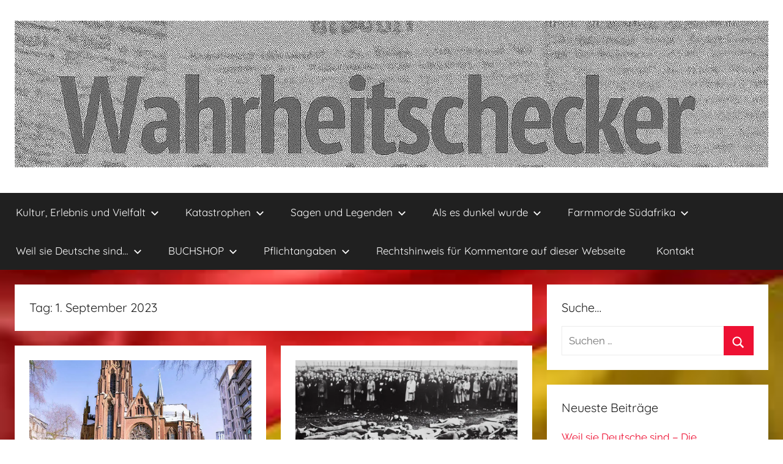

--- FILE ---
content_type: text/html; charset=UTF-8
request_url: https://wahrheitschecker.de/blog/2023/09/01/
body_size: 21122
content:
<!DOCTYPE html>
<html lang="de">

<head>
<meta charset="UTF-8">
<meta name="viewport" content="width=device-width, initial-scale=1">
<link rel="profile" href="http://gmpg.org/xfn/11">

<meta name='robots' content='index, follow, max-image-preview:large, max-snippet:-1, max-video-preview:-1' />

	<!-- This site is optimized with the Yoast SEO plugin v26.7 - https://yoast.com/wordpress/plugins/seo/ -->
	<title>1. September 2023 - ... Deutschland hat fertig...!</title>
	<link rel="canonical" href="https://wahrheitschecker.de/blog/2023/09/01/" />
	<meta property="og:locale" content="de_DE" />
	<meta property="og:type" content="website" />
	<meta property="og:title" content="1. September 2023 - ... Deutschland hat fertig...!" />
	<meta property="og:url" content="https://wahrheitschecker.de/blog/2023/09/01/" />
	<meta property="og:site_name" content="... Deutschland hat fertig...!" />
	<meta name="twitter:card" content="summary_large_image" />
	<script type="application/ld+json" class="yoast-schema-graph">{"@context":"https://schema.org","@graph":[{"@type":"CollectionPage","@id":"https://wahrheitschecker.de/blog/2023/09/01/","url":"https://wahrheitschecker.de/blog/2023/09/01/","name":"1. September 2023 - ... Deutschland hat fertig...!","isPartOf":{"@id":"https://wahrheitschecker.de/#website"},"primaryImageOfPage":{"@id":"https://wahrheitschecker.de/blog/2023/09/01/#primaryimage"},"image":{"@id":"https://wahrheitschecker.de/blog/2023/09/01/#primaryimage"},"thumbnailUrl":"https://wahrheitschecker.de/wp-content/uploads/2023/09/katholische-Kirche-in-Duesseldorf.jpeg","breadcrumb":{"@id":"https://wahrheitschecker.de/blog/2023/09/01/#breadcrumb"},"inLanguage":"de"},{"@type":"ImageObject","inLanguage":"de","@id":"https://wahrheitschecker.de/blog/2023/09/01/#primaryimage","url":"https://wahrheitschecker.de/wp-content/uploads/2023/09/katholische-Kirche-in-Duesseldorf.jpeg","contentUrl":"https://wahrheitschecker.de/wp-content/uploads/2023/09/katholische-Kirche-in-Duesseldorf.jpeg","width":1024,"height":1024,"caption":"katholische Kirche in Düsseldorf"},{"@type":"BreadcrumbList","@id":"https://wahrheitschecker.de/blog/2023/09/01/#breadcrumb","itemListElement":[{"@type":"ListItem","position":1,"name":"Startseite","item":"https://wahrheitschecker.de/"},{"@type":"ListItem","position":2,"name":"Archive für 1. September 2023"}]},{"@type":"WebSite","@id":"https://wahrheitschecker.de/#website","url":"https://wahrheitschecker.de/","name":"#wahrheitsquecker#","description":"","publisher":{"@id":"https://wahrheitschecker.de/#/schema/person/2f33fd25d423d93c38f496fb3177fa96"},"alternateName":"Irrenhaus Deutschland","potentialAction":[{"@type":"SearchAction","target":{"@type":"EntryPoint","urlTemplate":"https://wahrheitschecker.de/?s={search_term_string}"},"query-input":{"@type":"PropertyValueSpecification","valueRequired":true,"valueName":"search_term_string"}}],"inLanguage":"de"},{"@type":["Person","Organization"],"@id":"https://wahrheitschecker.de/#/schema/person/2f33fd25d423d93c38f496fb3177fa96","name":"legolas","image":{"@type":"ImageObject","inLanguage":"de","@id":"https://wahrheitschecker.de/#/schema/person/image/","url":"https://wahrheitschecker.de/wp-content/uploads/2025/10/cropped-Copilot_20251030_122628.png","contentUrl":"https://wahrheitschecker.de/wp-content/uploads/2025/10/cropped-Copilot_20251030_122628.png","width":1535,"height":299,"caption":"legolas"},"logo":{"@id":"https://wahrheitschecker.de/#/schema/person/image/"}}]}</script>
	<!-- / Yoast SEO plugin. -->


<link rel='dns-prefetch' href='//js.hs-scripts.com' />
<link rel="alternate" type="application/rss+xml" title="... Deutschland hat fertig...! &raquo; Feed" href="https://wahrheitschecker.de/feed/" />
<link rel="alternate" type="application/rss+xml" title="... Deutschland hat fertig...! &raquo; Kommentar-Feed" href="https://wahrheitschecker.de/comments/feed/" />
		<style>
			.lazyload,
			.lazyloading {
				max-width: 100%;
			}
		</style>
		<style id='wp-img-auto-sizes-contain-inline-css' type='text/css'>
img:is([sizes=auto i],[sizes^="auto," i]){contain-intrinsic-size:3000px 1500px}
/*# sourceURL=wp-img-auto-sizes-contain-inline-css */
</style>
<style id='wp-block-library-inline-css' type='text/css'>
:root{--wp-block-synced-color:#7a00df;--wp-block-synced-color--rgb:122,0,223;--wp-bound-block-color:var(--wp-block-synced-color);--wp-editor-canvas-background:#ddd;--wp-admin-theme-color:#007cba;--wp-admin-theme-color--rgb:0,124,186;--wp-admin-theme-color-darker-10:#006ba1;--wp-admin-theme-color-darker-10--rgb:0,107,160.5;--wp-admin-theme-color-darker-20:#005a87;--wp-admin-theme-color-darker-20--rgb:0,90,135;--wp-admin-border-width-focus:2px}@media (min-resolution:192dpi){:root{--wp-admin-border-width-focus:1.5px}}.wp-element-button{cursor:pointer}:root .has-very-light-gray-background-color{background-color:#eee}:root .has-very-dark-gray-background-color{background-color:#313131}:root .has-very-light-gray-color{color:#eee}:root .has-very-dark-gray-color{color:#313131}:root .has-vivid-green-cyan-to-vivid-cyan-blue-gradient-background{background:linear-gradient(135deg,#00d084,#0693e3)}:root .has-purple-crush-gradient-background{background:linear-gradient(135deg,#34e2e4,#4721fb 50%,#ab1dfe)}:root .has-hazy-dawn-gradient-background{background:linear-gradient(135deg,#faaca8,#dad0ec)}:root .has-subdued-olive-gradient-background{background:linear-gradient(135deg,#fafae1,#67a671)}:root .has-atomic-cream-gradient-background{background:linear-gradient(135deg,#fdd79a,#004a59)}:root .has-nightshade-gradient-background{background:linear-gradient(135deg,#330968,#31cdcf)}:root .has-midnight-gradient-background{background:linear-gradient(135deg,#020381,#2874fc)}:root{--wp--preset--font-size--normal:16px;--wp--preset--font-size--huge:42px}.has-regular-font-size{font-size:1em}.has-larger-font-size{font-size:2.625em}.has-normal-font-size{font-size:var(--wp--preset--font-size--normal)}.has-huge-font-size{font-size:var(--wp--preset--font-size--huge)}.has-text-align-center{text-align:center}.has-text-align-left{text-align:left}.has-text-align-right{text-align:right}.has-fit-text{white-space:nowrap!important}#end-resizable-editor-section{display:none}.aligncenter{clear:both}.items-justified-left{justify-content:flex-start}.items-justified-center{justify-content:center}.items-justified-right{justify-content:flex-end}.items-justified-space-between{justify-content:space-between}.screen-reader-text{border:0;clip-path:inset(50%);height:1px;margin:-1px;overflow:hidden;padding:0;position:absolute;width:1px;word-wrap:normal!important}.screen-reader-text:focus{background-color:#ddd;clip-path:none;color:#444;display:block;font-size:1em;height:auto;left:5px;line-height:normal;padding:15px 23px 14px;text-decoration:none;top:5px;width:auto;z-index:100000}html :where(.has-border-color){border-style:solid}html :where([style*=border-top-color]){border-top-style:solid}html :where([style*=border-right-color]){border-right-style:solid}html :where([style*=border-bottom-color]){border-bottom-style:solid}html :where([style*=border-left-color]){border-left-style:solid}html :where([style*=border-width]){border-style:solid}html :where([style*=border-top-width]){border-top-style:solid}html :where([style*=border-right-width]){border-right-style:solid}html :where([style*=border-bottom-width]){border-bottom-style:solid}html :where([style*=border-left-width]){border-left-style:solid}html :where(img[class*=wp-image-]){height:auto;max-width:100%}:where(figure){margin:0 0 1em}html :where(.is-position-sticky){--wp-admin--admin-bar--position-offset:var(--wp-admin--admin-bar--height,0px)}@media screen and (max-width:600px){html :where(.is-position-sticky){--wp-admin--admin-bar--position-offset:0px}}

/*# sourceURL=wp-block-library-inline-css */
</style><style id='wp-block-search-inline-css' type='text/css'>
.wp-block-search__button{margin-left:10px;word-break:normal}.wp-block-search__button.has-icon{line-height:0}.wp-block-search__button svg{height:1.25em;min-height:24px;min-width:24px;width:1.25em;fill:currentColor;vertical-align:text-bottom}:where(.wp-block-search__button){border:1px solid #ccc;padding:6px 10px}.wp-block-search__inside-wrapper{display:flex;flex:auto;flex-wrap:nowrap;max-width:100%}.wp-block-search__label{width:100%}.wp-block-search.wp-block-search__button-only .wp-block-search__button{box-sizing:border-box;display:flex;flex-shrink:0;justify-content:center;margin-left:0;max-width:100%}.wp-block-search.wp-block-search__button-only .wp-block-search__inside-wrapper{min-width:0!important;transition-property:width}.wp-block-search.wp-block-search__button-only .wp-block-search__input{flex-basis:100%;transition-duration:.3s}.wp-block-search.wp-block-search__button-only.wp-block-search__searchfield-hidden,.wp-block-search.wp-block-search__button-only.wp-block-search__searchfield-hidden .wp-block-search__inside-wrapper{overflow:hidden}.wp-block-search.wp-block-search__button-only.wp-block-search__searchfield-hidden .wp-block-search__input{border-left-width:0!important;border-right-width:0!important;flex-basis:0;flex-grow:0;margin:0;min-width:0!important;padding-left:0!important;padding-right:0!important;width:0!important}:where(.wp-block-search__input){appearance:none;border:1px solid #949494;flex-grow:1;font-family:inherit;font-size:inherit;font-style:inherit;font-weight:inherit;letter-spacing:inherit;line-height:inherit;margin-left:0;margin-right:0;min-width:3rem;padding:8px;text-decoration:unset!important;text-transform:inherit}:where(.wp-block-search__button-inside .wp-block-search__inside-wrapper){background-color:#fff;border:1px solid #949494;box-sizing:border-box;padding:4px}:where(.wp-block-search__button-inside .wp-block-search__inside-wrapper) .wp-block-search__input{border:none;border-radius:0;padding:0 4px}:where(.wp-block-search__button-inside .wp-block-search__inside-wrapper) .wp-block-search__input:focus{outline:none}:where(.wp-block-search__button-inside .wp-block-search__inside-wrapper) :where(.wp-block-search__button){padding:4px 8px}.wp-block-search.aligncenter .wp-block-search__inside-wrapper{margin:auto}.wp-block[data-align=right] .wp-block-search.wp-block-search__button-only .wp-block-search__inside-wrapper{float:right}
/*# sourceURL=https://wahrheitschecker.de/wp-includes/blocks/search/style.min.css */
</style>
<style id='global-styles-inline-css' type='text/css'>
:root{--wp--preset--aspect-ratio--square: 1;--wp--preset--aspect-ratio--4-3: 4/3;--wp--preset--aspect-ratio--3-4: 3/4;--wp--preset--aspect-ratio--3-2: 3/2;--wp--preset--aspect-ratio--2-3: 2/3;--wp--preset--aspect-ratio--16-9: 16/9;--wp--preset--aspect-ratio--9-16: 9/16;--wp--preset--color--black: #000000;--wp--preset--color--cyan-bluish-gray: #abb8c3;--wp--preset--color--white: #ffffff;--wp--preset--color--pale-pink: #f78da7;--wp--preset--color--vivid-red: #cf2e2e;--wp--preset--color--luminous-vivid-orange: #ff6900;--wp--preset--color--luminous-vivid-amber: #fcb900;--wp--preset--color--light-green-cyan: #7bdcb5;--wp--preset--color--vivid-green-cyan: #00d084;--wp--preset--color--pale-cyan-blue: #8ed1fc;--wp--preset--color--vivid-cyan-blue: #0693e3;--wp--preset--color--vivid-purple: #9b51e0;--wp--preset--color--primary: #ee1133;--wp--preset--color--secondary: #d5001a;--wp--preset--color--tertiary: #bb0000;--wp--preset--color--accent: #1153ee;--wp--preset--color--highlight: #eedc11;--wp--preset--color--light-gray: #f2f2f2;--wp--preset--color--gray: #666666;--wp--preset--color--dark-gray: #202020;--wp--preset--gradient--vivid-cyan-blue-to-vivid-purple: linear-gradient(135deg,rgb(6,147,227) 0%,rgb(155,81,224) 100%);--wp--preset--gradient--light-green-cyan-to-vivid-green-cyan: linear-gradient(135deg,rgb(122,220,180) 0%,rgb(0,208,130) 100%);--wp--preset--gradient--luminous-vivid-amber-to-luminous-vivid-orange: linear-gradient(135deg,rgb(252,185,0) 0%,rgb(255,105,0) 100%);--wp--preset--gradient--luminous-vivid-orange-to-vivid-red: linear-gradient(135deg,rgb(255,105,0) 0%,rgb(207,46,46) 100%);--wp--preset--gradient--very-light-gray-to-cyan-bluish-gray: linear-gradient(135deg,rgb(238,238,238) 0%,rgb(169,184,195) 100%);--wp--preset--gradient--cool-to-warm-spectrum: linear-gradient(135deg,rgb(74,234,220) 0%,rgb(151,120,209) 20%,rgb(207,42,186) 40%,rgb(238,44,130) 60%,rgb(251,105,98) 80%,rgb(254,248,76) 100%);--wp--preset--gradient--blush-light-purple: linear-gradient(135deg,rgb(255,206,236) 0%,rgb(152,150,240) 100%);--wp--preset--gradient--blush-bordeaux: linear-gradient(135deg,rgb(254,205,165) 0%,rgb(254,45,45) 50%,rgb(107,0,62) 100%);--wp--preset--gradient--luminous-dusk: linear-gradient(135deg,rgb(255,203,112) 0%,rgb(199,81,192) 50%,rgb(65,88,208) 100%);--wp--preset--gradient--pale-ocean: linear-gradient(135deg,rgb(255,245,203) 0%,rgb(182,227,212) 50%,rgb(51,167,181) 100%);--wp--preset--gradient--electric-grass: linear-gradient(135deg,rgb(202,248,128) 0%,rgb(113,206,126) 100%);--wp--preset--gradient--midnight: linear-gradient(135deg,rgb(2,3,129) 0%,rgb(40,116,252) 100%);--wp--preset--font-size--small: 13px;--wp--preset--font-size--medium: 20px;--wp--preset--font-size--large: 36px;--wp--preset--font-size--x-large: 42px;--wp--preset--spacing--20: 0.44rem;--wp--preset--spacing--30: 0.67rem;--wp--preset--spacing--40: 1rem;--wp--preset--spacing--50: 1.5rem;--wp--preset--spacing--60: 2.25rem;--wp--preset--spacing--70: 3.38rem;--wp--preset--spacing--80: 5.06rem;--wp--preset--shadow--natural: 6px 6px 9px rgba(0, 0, 0, 0.2);--wp--preset--shadow--deep: 12px 12px 50px rgba(0, 0, 0, 0.4);--wp--preset--shadow--sharp: 6px 6px 0px rgba(0, 0, 0, 0.2);--wp--preset--shadow--outlined: 6px 6px 0px -3px rgb(255, 255, 255), 6px 6px rgb(0, 0, 0);--wp--preset--shadow--crisp: 6px 6px 0px rgb(0, 0, 0);}:where(.is-layout-flex){gap: 0.5em;}:where(.is-layout-grid){gap: 0.5em;}body .is-layout-flex{display: flex;}.is-layout-flex{flex-wrap: wrap;align-items: center;}.is-layout-flex > :is(*, div){margin: 0;}body .is-layout-grid{display: grid;}.is-layout-grid > :is(*, div){margin: 0;}:where(.wp-block-columns.is-layout-flex){gap: 2em;}:where(.wp-block-columns.is-layout-grid){gap: 2em;}:where(.wp-block-post-template.is-layout-flex){gap: 1.25em;}:where(.wp-block-post-template.is-layout-grid){gap: 1.25em;}.has-black-color{color: var(--wp--preset--color--black) !important;}.has-cyan-bluish-gray-color{color: var(--wp--preset--color--cyan-bluish-gray) !important;}.has-white-color{color: var(--wp--preset--color--white) !important;}.has-pale-pink-color{color: var(--wp--preset--color--pale-pink) !important;}.has-vivid-red-color{color: var(--wp--preset--color--vivid-red) !important;}.has-luminous-vivid-orange-color{color: var(--wp--preset--color--luminous-vivid-orange) !important;}.has-luminous-vivid-amber-color{color: var(--wp--preset--color--luminous-vivid-amber) !important;}.has-light-green-cyan-color{color: var(--wp--preset--color--light-green-cyan) !important;}.has-vivid-green-cyan-color{color: var(--wp--preset--color--vivid-green-cyan) !important;}.has-pale-cyan-blue-color{color: var(--wp--preset--color--pale-cyan-blue) !important;}.has-vivid-cyan-blue-color{color: var(--wp--preset--color--vivid-cyan-blue) !important;}.has-vivid-purple-color{color: var(--wp--preset--color--vivid-purple) !important;}.has-black-background-color{background-color: var(--wp--preset--color--black) !important;}.has-cyan-bluish-gray-background-color{background-color: var(--wp--preset--color--cyan-bluish-gray) !important;}.has-white-background-color{background-color: var(--wp--preset--color--white) !important;}.has-pale-pink-background-color{background-color: var(--wp--preset--color--pale-pink) !important;}.has-vivid-red-background-color{background-color: var(--wp--preset--color--vivid-red) !important;}.has-luminous-vivid-orange-background-color{background-color: var(--wp--preset--color--luminous-vivid-orange) !important;}.has-luminous-vivid-amber-background-color{background-color: var(--wp--preset--color--luminous-vivid-amber) !important;}.has-light-green-cyan-background-color{background-color: var(--wp--preset--color--light-green-cyan) !important;}.has-vivid-green-cyan-background-color{background-color: var(--wp--preset--color--vivid-green-cyan) !important;}.has-pale-cyan-blue-background-color{background-color: var(--wp--preset--color--pale-cyan-blue) !important;}.has-vivid-cyan-blue-background-color{background-color: var(--wp--preset--color--vivid-cyan-blue) !important;}.has-vivid-purple-background-color{background-color: var(--wp--preset--color--vivid-purple) !important;}.has-black-border-color{border-color: var(--wp--preset--color--black) !important;}.has-cyan-bluish-gray-border-color{border-color: var(--wp--preset--color--cyan-bluish-gray) !important;}.has-white-border-color{border-color: var(--wp--preset--color--white) !important;}.has-pale-pink-border-color{border-color: var(--wp--preset--color--pale-pink) !important;}.has-vivid-red-border-color{border-color: var(--wp--preset--color--vivid-red) !important;}.has-luminous-vivid-orange-border-color{border-color: var(--wp--preset--color--luminous-vivid-orange) !important;}.has-luminous-vivid-amber-border-color{border-color: var(--wp--preset--color--luminous-vivid-amber) !important;}.has-light-green-cyan-border-color{border-color: var(--wp--preset--color--light-green-cyan) !important;}.has-vivid-green-cyan-border-color{border-color: var(--wp--preset--color--vivid-green-cyan) !important;}.has-pale-cyan-blue-border-color{border-color: var(--wp--preset--color--pale-cyan-blue) !important;}.has-vivid-cyan-blue-border-color{border-color: var(--wp--preset--color--vivid-cyan-blue) !important;}.has-vivid-purple-border-color{border-color: var(--wp--preset--color--vivid-purple) !important;}.has-vivid-cyan-blue-to-vivid-purple-gradient-background{background: var(--wp--preset--gradient--vivid-cyan-blue-to-vivid-purple) !important;}.has-light-green-cyan-to-vivid-green-cyan-gradient-background{background: var(--wp--preset--gradient--light-green-cyan-to-vivid-green-cyan) !important;}.has-luminous-vivid-amber-to-luminous-vivid-orange-gradient-background{background: var(--wp--preset--gradient--luminous-vivid-amber-to-luminous-vivid-orange) !important;}.has-luminous-vivid-orange-to-vivid-red-gradient-background{background: var(--wp--preset--gradient--luminous-vivid-orange-to-vivid-red) !important;}.has-very-light-gray-to-cyan-bluish-gray-gradient-background{background: var(--wp--preset--gradient--very-light-gray-to-cyan-bluish-gray) !important;}.has-cool-to-warm-spectrum-gradient-background{background: var(--wp--preset--gradient--cool-to-warm-spectrum) !important;}.has-blush-light-purple-gradient-background{background: var(--wp--preset--gradient--blush-light-purple) !important;}.has-blush-bordeaux-gradient-background{background: var(--wp--preset--gradient--blush-bordeaux) !important;}.has-luminous-dusk-gradient-background{background: var(--wp--preset--gradient--luminous-dusk) !important;}.has-pale-ocean-gradient-background{background: var(--wp--preset--gradient--pale-ocean) !important;}.has-electric-grass-gradient-background{background: var(--wp--preset--gradient--electric-grass) !important;}.has-midnight-gradient-background{background: var(--wp--preset--gradient--midnight) !important;}.has-small-font-size{font-size: var(--wp--preset--font-size--small) !important;}.has-medium-font-size{font-size: var(--wp--preset--font-size--medium) !important;}.has-large-font-size{font-size: var(--wp--preset--font-size--large) !important;}.has-x-large-font-size{font-size: var(--wp--preset--font-size--x-large) !important;}
/*# sourceURL=global-styles-inline-css */
</style>

<style id='classic-theme-styles-inline-css' type='text/css'>
/*! This file is auto-generated */
.wp-block-button__link{color:#fff;background-color:#32373c;border-radius:9999px;box-shadow:none;text-decoration:none;padding:calc(.667em + 2px) calc(1.333em + 2px);font-size:1.125em}.wp-block-file__button{background:#32373c;color:#fff;text-decoration:none}
/*# sourceURL=/wp-includes/css/classic-themes.min.css */
</style>
<link rel='stylesheet' id='wpo_min-header-0-css' href='https://wahrheitschecker.de/wp-content/cache/wpo-minify/1768305912/assets/wpo-minify-header-b0ab508d.min.css' type='text/css' media='all' />
<script type="text/javascript" id="wpo_min-header-0-js-extra">
/* <![CDATA[ */
var spDsgvoGeneralConfig = {"ajaxUrl":"https://wahrheitschecker.de/wp-admin/admin-ajax.php","wpJsonUrl":"https://wahrheitschecker.de/wp-json/legalweb/v1/","cookieName":"sp_dsgvo_cookie_settings","cookieVersion":"0","cookieLifeTime":"86400","cookieLifeTimeDismiss":"86400","locale":"de_DE","privacyPolicyPageId":"5","privacyPolicyPageUrl":"https://wahrheitschecker.de/datenschutzerklaerung/","imprintPageId":"411","imprintPageUrl":"https://wahrheitschecker.de/impressum-2/","showNoticeOnClose":"1","initialDisplayType":"policy_popup","allIntegrationSlugs":[],"noticeHideEffect":"none","noticeOnScroll":"","noticeOnScrollOffset":"100","currentPageId":"7132","forceCookieInfo":"1","clientSideBlocking":"0"};
var spDsgvoIntegrationConfig = [];
//# sourceURL=wpo_min-header-0-js-extra
/* ]]> */
</script>
<script type="text/javascript" src="https://wahrheitschecker.de/wp-content/cache/wpo-minify/1768305912/assets/wpo-minify-header-63751b5e.min.js" id="wpo_min-header-0-js"></script>
<link rel="https://api.w.org/" href="https://wahrheitschecker.de/wp-json/" /><link rel="EditURI" type="application/rsd+xml" title="RSD" href="https://wahrheitschecker.de/xmlrpc.php?rsd" />
<meta name="generator" content="WordPress 6.9" />
			<!-- DO NOT COPY THIS SNIPPET! Start of Page Analytics Tracking for HubSpot WordPress plugin v11.3.37-->
			<script class="hsq-set-content-id" data-content-id="listing-page">
				var _hsq = _hsq || [];
				_hsq.push(["setContentType", "listing-page"]);
			</script>
			<!-- DO NOT COPY THIS SNIPPET! End of Page Analytics Tracking for HubSpot WordPress plugin -->
					<script type="text/javascript">
				(function(c,l,a,r,i,t,y){
					c[a]=c[a]||function(){(c[a].q=c[a].q||[]).push(arguments)};t=l.createElement(r);t.async=1;
					t.src="https://www.clarity.ms/tag/"+i+"?ref=wordpress";y=l.getElementsByTagName(r)[0];y.parentNode.insertBefore(t,y);
				})(window, document, "clarity", "script", "i2i2nj5uue");
		</script>
		<script id="wpcp_disable_Right_Click" type="text/javascript">
document.ondragstart = function() { return false;}
	function nocontext(e) {
	   return false;
	}
	document.oncontextmenu = nocontext;
</script>
<style>
.unselectable
{
-moz-user-select:none;
-webkit-user-select:none;
cursor: default;
}
html
{
-webkit-touch-callout: none;
-webkit-user-select: none;
-khtml-user-select: none;
-moz-user-select: none;
-ms-user-select: none;
user-select: none;
-webkit-tap-highlight-color: rgba(0,0,0,0);
}
</style>
<script id="wpcp_css_disable_selection" type="text/javascript">
var e = document.getElementsByTagName('body')[0];
if(e)
{
	e.setAttribute('unselectable',"on");
}
</script>
        <style>@media screen and (max-width: 782px) {
                #wpadminbar li#wp-admin-bar-sweeppress-menu {
                    display: block;
                }
            }</style>
				<script>
			document.documentElement.className = document.documentElement.className.replace('no-js', 'js');
		</script>
				<style>
			.no-js img.lazyload {
				display: none;
			}

			figure.wp-block-image img.lazyloading {
				min-width: 150px;
			}

			.lazyload,
			.lazyloading {
				--smush-placeholder-width: 100px;
				--smush-placeholder-aspect-ratio: 1/1;
				width: var(--smush-image-width, var(--smush-placeholder-width)) !important;
				aspect-ratio: var(--smush-image-aspect-ratio, var(--smush-placeholder-aspect-ratio)) !important;
			}

						.lazyload, .lazyloading {
				opacity: 0;
			}

			.lazyloaded {
				opacity: 1;
				transition: opacity 400ms;
				transition-delay: 0ms;
			}

					</style>
		<style type="text/css">.recentcomments a{display:inline !important;padding:0 !important;margin:0 !important;}</style>
<link rel="stylesheet" href="https://wahrheitschecker.de/wp-content/plugins/wassup/css/wassup-widget.css?ver=1.9.4.5" type="text/css" /><meta name="google-site-verification" content="xJz3hJPNE_KpQnSiu_eTTVFkSLwa7u9RDWfkMvdSZGA" />
<style>
    .sp-dsgvo-blocked-embedding-placeholder
    {
        color: #313334;
                    background: linear-gradient(90deg, #e3ffe7 0%, #d9e7ff 100%);            }

    a.sp-dsgvo-blocked-embedding-button-enable,
    a.sp-dsgvo-blocked-embedding-button-enable:hover,
    a.sp-dsgvo-blocked-embedding-button-enable:active {
        color: #313334;
        border-color: #313334;
        border-width: 2px;
    }

            .wp-embed-aspect-16-9 .sp-dsgvo-blocked-embedding-placeholder,
        .vc_video-aspect-ratio-169 .sp-dsgvo-blocked-embedding-placeholder,
        .elementor-aspect-ratio-169 .sp-dsgvo-blocked-embedding-placeholder{
            margin-top: -56.25%; /*16:9*/
        }

        .wp-embed-aspect-4-3 .sp-dsgvo-blocked-embedding-placeholder,
        .vc_video-aspect-ratio-43 .sp-dsgvo-blocked-embedding-placeholder,
        .elementor-aspect-ratio-43 .sp-dsgvo-blocked-embedding-placeholder{
            margin-top: -75%;
        }

        .wp-embed-aspect-3-2 .sp-dsgvo-blocked-embedding-placeholder,
        .vc_video-aspect-ratio-32 .sp-dsgvo-blocked-embedding-placeholder,
        .elementor-aspect-ratio-32 .sp-dsgvo-blocked-embedding-placeholder{
            margin-top: -66.66%;
        }
    </style>
            <style>
                /* latin */
                @font-face {
                    font-family: 'Roboto';
                    font-style: italic;
                    font-weight: 300;
                    src: local('Roboto Light Italic'),
                    local('Roboto-LightItalic'),
                    url(https://wahrheitschecker.de/wp-content/plugins/shapepress-dsgvo/public/css/fonts/roboto/Roboto-LightItalic-webfont.woff) format('woff');
                    font-display: swap;

                }

                /* latin */
                @font-face {
                    font-family: 'Roboto';
                    font-style: italic;
                    font-weight: 400;
                    src: local('Roboto Italic'),
                    local('Roboto-Italic'),
                    url(https://wahrheitschecker.de/wp-content/plugins/shapepress-dsgvo/public/css/fonts/roboto/Roboto-Italic-webfont.woff) format('woff');
                    font-display: swap;
                }

                /* latin */
                @font-face {
                    font-family: 'Roboto';
                    font-style: italic;
                    font-weight: 700;
                    src: local('Roboto Bold Italic'),
                    local('Roboto-BoldItalic'),
                    url(https://wahrheitschecker.de/wp-content/plugins/shapepress-dsgvo/public/css/fonts/roboto/Roboto-BoldItalic-webfont.woff) format('woff');
                    font-display: swap;
                }

                /* latin */
                @font-face {
                    font-family: 'Roboto';
                    font-style: italic;
                    font-weight: 900;
                    src: local('Roboto Black Italic'),
                    local('Roboto-BlackItalic'),
                    url(https://wahrheitschecker.de/wp-content/plugins/shapepress-dsgvo/public/css/fonts/roboto/Roboto-BlackItalic-webfont.woff) format('woff');
                    font-display: swap;
                }

                /* latin */
                @font-face {
                    font-family: 'Roboto';
                    font-style: normal;
                    font-weight: 300;
                    src: local('Roboto Light'),
                    local('Roboto-Light'),
                    url(https://wahrheitschecker.de/wp-content/plugins/shapepress-dsgvo/public/css/fonts/roboto/Roboto-Light-webfont.woff) format('woff');
                    font-display: swap;
                }

                /* latin */
                @font-face {
                    font-family: 'Roboto';
                    font-style: normal;
                    font-weight: 400;
                    src: local('Roboto Regular'),
                    local('Roboto-Regular'),
                    url(https://wahrheitschecker.de/wp-content/plugins/shapepress-dsgvo/public/css/fonts/roboto/Roboto-Regular-webfont.woff) format('woff');
                    font-display: swap;
                }

                /* latin */
                @font-face {
                    font-family: 'Roboto';
                    font-style: normal;
                    font-weight: 700;
                    src: local('Roboto Bold'),
                    local('Roboto-Bold'),
                    url(https://wahrheitschecker.de/wp-content/plugins/shapepress-dsgvo/public/css/fonts/roboto/Roboto-Bold-webfont.woff) format('woff');
                    font-display: swap;
                }

                /* latin */
                @font-face {
                    font-family: 'Roboto';
                    font-style: normal;
                    font-weight: 900;
                    src: local('Roboto Black'),
                    local('Roboto-Black'),
                    url(https://wahrheitschecker.de/wp-content/plugins/shapepress-dsgvo/public/css/fonts/roboto/Roboto-Black-webfont.woff) format('woff');
                    font-display: swap;
                }
            </style>
            
<script type="text/javascript">
//<![CDATA[
function wassup_get_screenres(){
	var screen_res = screen.width + " x " + screen.height;
	if(screen_res==" x ") screen_res=window.screen.width+" x "+window.screen.height;
	if(screen_res==" x ") screen_res=screen.availWidth+" x "+screen.availHeight;
	if (screen_res!=" x "){document.cookie = "wassup_screen_resb2c045fc05da87e122214d1edee98ae3=" + encodeURIComponent(screen_res)+ "; path=/; domain=" + document.domain;}
}
wassup_get_screenres();
//]]>
</script><style type="text/css" id="custom-background-css">
body.custom-background { background-color: #ffffff; background-image: url("https://wahrheitschecker.de/wp-content/uploads/2020/03/flagge.jpeg"); background-position: left top; background-size: cover; background-repeat: no-repeat; background-attachment: fixed; }
</style>
	<link rel="icon" href="https://wahrheitschecker.de/wp-content/uploads/2020/03/cropped-flache-erde-1-32x32.jpeg" sizes="32x32" />
<link rel="icon" href="https://wahrheitschecker.de/wp-content/uploads/2020/03/cropped-flache-erde-1-192x192.jpeg" sizes="192x192" />
<link rel="apple-touch-icon" href="https://wahrheitschecker.de/wp-content/uploads/2020/03/cropped-flache-erde-1-180x180.jpeg" />
<meta name="msapplication-TileImage" content="https://wahrheitschecker.de/wp-content/uploads/2020/03/cropped-flache-erde-1-270x270.jpeg" />
</head>

<body class="archive date custom-background wp-custom-logo wp-embed-responsive wp-theme-donovan unselectable blog-grid-layout hfeed">

	<div id="page" class="site">
		<a class="skip-link screen-reader-text" href="#content">Zum Inhalt springen</a>

		
		
		<header id="masthead" class="site-header clearfix" role="banner">

			<div class="header-main container clearfix">

				<div id="logo" class="site-branding clearfix">

					<a href="https://wahrheitschecker.de/" class="custom-logo-link" rel="home"><img width="1535" height="299" src="https://wahrheitschecker.de/wp-content/uploads/2025/10/cropped-Copilot_20251030_122628.png" class="custom-logo" alt="&#8230; Deutschland hat fertig&#8230;!" decoding="async" fetchpriority="high" srcset="https://wahrheitschecker.de/wp-content/uploads/2025/10/cropped-Copilot_20251030_122628.png 1535w, https://wahrheitschecker.de/wp-content/uploads/2025/10/cropped-Copilot_20251030_122628-300x58.png 300w, https://wahrheitschecker.de/wp-content/uploads/2025/10/cropped-Copilot_20251030_122628-1024x199.png 1024w, https://wahrheitschecker.de/wp-content/uploads/2025/10/cropped-Copilot_20251030_122628-768x150.png 768w" sizes="(max-width: 1535px) 100vw, 1535px" /></a>					
			<p class="site-title"><a href="https://wahrheitschecker.de/" rel="home">&#8230; Deutschland hat fertig&#8230;!</a></p>

							
				</div><!-- .site-branding -->

				
			</div><!-- .header-main -->

			

	<div id="main-navigation-wrap" class="primary-navigation-wrap">

		<div id="main-navigation-container" class="primary-navigation-container container">

			
			<button class="primary-menu-toggle menu-toggle" aria-controls="primary-menu" aria-expanded="false" >
				<svg class="icon icon-menu" aria-hidden="true" role="img"> <use xlink:href="https://wahrheitschecker.de/wp-content/themes/donovan/assets/icons/genericons-neue.svg#menu"></use> </svg><svg class="icon icon-close" aria-hidden="true" role="img"> <use xlink:href="https://wahrheitschecker.de/wp-content/themes/donovan/assets/icons/genericons-neue.svg#close"></use> </svg>				<span class="menu-toggle-text">Menü</span>
			</button>

			<div class="primary-navigation">

				<nav id="site-navigation" class="main-navigation" role="navigation"  aria-label="Primäres Menü">

					<ul id="primary-menu" class="menu"><li id="menu-item-362" class="menu-item menu-item-type-taxonomy menu-item-object-category menu-item-has-children menu-item-362"><a href="https://wahrheitschecker.de/blog/category/artikel/">Kultur, Erlebnis und Vielfalt<svg class="icon icon-expand" aria-hidden="true" role="img"> <use xlink:href="https://wahrheitschecker.de/wp-content/themes/donovan/assets/icons/genericons-neue.svg#expand"></use> </svg></a>
<ul class="sub-menu">
	<li id="menu-item-7021" class="menu-item menu-item-type-post_type menu-item-object-post menu-item-7021"><a href="https://wahrheitschecker.de/blog/2023/08/27/kultur-erlebnis-und-vielfalt-neues-aus-muenchen-tony-b-wollte-einer-frau-helfen-blind/">Kultur, Erlebnis und Vielfalt: Neues aus München – Tony B. wollte einer Frau helfen, blind</a></li>
	<li id="menu-item-7025" class="menu-item menu-item-type-post_type menu-item-object-post menu-item-7025"><a href="https://wahrheitschecker.de/blog/2023/08/25/kultur-erlebnis-und-vielfalt-neues-von-lina-e-die-anfuehrerin-einer-linksextremen-hammermoerderbande/">Kultur, Erlebnis und Vielfalt: Neues von Lina E. – die Anführerin einer linksextremen Hammermörderbande</a></li>
	<li id="menu-item-7024" class="menu-item menu-item-type-post_type menu-item-object-post menu-item-7024"><a href="https://wahrheitschecker.de/blog/2023/08/25/kultur-erlebnis-und-vielfalt-neues-aus-sachsen-landesregierung-bezahlt-sauna-fuer-schwule-migranten/">Kultur, Erlebnis und Vielfalt: Neues aus Sachsen: Landesregierung bezahlt Sauna für schwule Migranten</a></li>
	<li id="menu-item-7026" class="menu-item menu-item-type-post_type menu-item-object-post menu-item-7026"><a href="https://wahrheitschecker.de/blog/2023/08/23/kultur-erlebnis-und-vielfalt-kriegsbericht-aus-der-ukraine-feiern-fuer-die-freiheit/">Kultur, Erlebnis und Vielfalt: Kriegsbericht aus der Ukraine – Feiern für die Freiheit!</a></li>
	<li id="menu-item-7022" class="menu-item menu-item-type-post_type menu-item-object-post menu-item-7022"><a href="https://wahrheitschecker.de/blog/2023/08/27/kultur-erlebnis-und-vielfalt-hammermoerderbande-brutaler-angriff-auf-afd-politiker-in-berlin/">Kultur, Erlebnis und Vielfalt: Hammermörderbande – Brutaler Angriff auf AfD-Politiker in Berlin</a></li>
	<li id="menu-item-7023" class="menu-item menu-item-type-post_type menu-item-object-post menu-item-7023"><a href="https://wahrheitschecker.de/blog/2023/08/27/kultur-erlebnis-und-vielfalt-hammermoerderbande-hammerattacke-auf-afd-politiker-frank-magnitz/">Kultur, Erlebnis und Vielfalt: Hammermörderbande – Hammerattacke auf AfD-Politiker Frank Magnitz</a></li>
</ul>
</li>
<li id="menu-item-48" class="menu-item menu-item-type-taxonomy menu-item-object-category menu-item-has-children menu-item-48"><a href="https://wahrheitschecker.de/blog/category/artikel/">Katastrophen<svg class="icon icon-expand" aria-hidden="true" role="img"> <use xlink:href="https://wahrheitschecker.de/wp-content/themes/donovan/assets/icons/genericons-neue.svg#expand"></use> </svg></a>
<ul class="sub-menu">
	<li id="menu-item-363" class="menu-item menu-item-type-post_type menu-item-object-post menu-item-363"><a href="https://wahrheitschecker.de/blog/2023/08/05/katastrophen-der-menschheit-brand-des-edificio-joelma-hochhauses-2/">Katastrophen der Menschheit: Brand des Edifício Joelma-Hochhauses am 01.02.1974/San Paulo</a></li>
	<li id="menu-item-1371" class="menu-item menu-item-type-post_type menu-item-object-post menu-item-1371"><a href="https://wahrheitschecker.de/blog/2023/08/05/katastrophen-der-menschheit-die-feuerhoelle-von-herborn-07-07-1987/">Katastrophen der Menschheit: Die Feuerhölle von Herborn 07.07.1987</a></li>
	<li id="menu-item-1370" class="menu-item menu-item-type-post_type menu-item-object-post menu-item-1370"><a href="https://wahrheitschecker.de/blog/2023/08/05/katastrophen-der-menschheit-der-waldbrand-von-weisswasser-1992/">Katastrophen der Menschheit: Der Waldbrand von Weißwasser 1992</a></li>
	<li id="menu-item-366" class="menu-item menu-item-type-post_type menu-item-object-post menu-item-366"><a href="https://wahrheitschecker.de/blog/2023/08/05/katastrophen-der-menschheit-tanklastzugunglueck-von-los-alfaques-tarragona/">Katastrophen der Menschheit: Tanklastzugunglück von Los Alfaques (“Tarragona”) 25.08.1978</a></li>
	<li id="menu-item-372" class="menu-item menu-item-type-post_type menu-item-object-post menu-item-372"><a href="https://wahrheitschecker.de/blog/2023/08/06/katastrophen-der-menschheit-guadalajara-1992-mexiko/">Katastrophen der Menschheit: Guadalajara-Gas-Explosionen vom 22.04.1992/Mexiko</a></li>
</ul>
</li>
<li id="menu-item-373" class="menu-item menu-item-type-taxonomy menu-item-object-category menu-item-has-children menu-item-373"><a href="https://wahrheitschecker.de/blog/category/artikel/">Sagen und Legenden<svg class="icon icon-expand" aria-hidden="true" role="img"> <use xlink:href="https://wahrheitschecker.de/wp-content/themes/donovan/assets/icons/genericons-neue.svg#expand"></use> </svg></a>
<ul class="sub-menu">
	<li id="menu-item-7027" class="menu-item menu-item-type-post_type menu-item-object-post menu-item-7027"><a href="https://wahrheitschecker.de/blog/2023/08/17/deutsche-sagen-und-legenden-der-bergmoench/">Deutsche Sagen und Legenden: Der Bergmönch</a></li>
	<li id="menu-item-7032" class="menu-item menu-item-type-post_type menu-item-object-post menu-item-7032"><a href="https://wahrheitschecker.de/blog/2023/07/20/deutsche-sagen-und-legenden-das-nebelmaennle/">Deutsche Sagen und Legenden: Das Nebelmännle</a></li>
	<li id="menu-item-7030" class="menu-item menu-item-type-post_type menu-item-object-post menu-item-7030"><a href="https://wahrheitschecker.de/blog/2023/07/20/deutsche-sagen-und-legenden-ruebezahl/">Deutsche Sagen und Legenden: Rübezahl</a></li>
	<li id="menu-item-7029" class="menu-item menu-item-type-post_type menu-item-object-post menu-item-7029"><a href="https://wahrheitschecker.de/blog/2023/07/20/deutsche-sagen-und-legenden-die-perchten/">Deutsche Sagen und Legenden: Die Perchten</a></li>
	<li id="menu-item-7028" class="menu-item menu-item-type-post_type menu-item-object-post menu-item-7028"><a href="https://wahrheitschecker.de/blog/2023/07/20/deutsche-sagen-und-legenden-fenixmaennlein/">Deutsche Sagen und Legenden: Fenixmännlein</a></li>
	<li id="menu-item-7033" class="menu-item menu-item-type-post_type menu-item-object-post menu-item-7033"><a href="https://wahrheitschecker.de/blog/2023/07/20/deutsche-sagen-und-legenden-krampus/">Deutsche Sagen und Legenden: Krampus</a></li>
	<li id="menu-item-7031" class="menu-item menu-item-type-post_type menu-item-object-post menu-item-7031"><a href="https://wahrheitschecker.de/blog/2023/07/20/deutsche-sagen-und-legenden-die-habergeiss/">Deutsche Sagen und Legenden: Die Habergeiß</a></li>
</ul>
</li>
<li id="menu-item-401" class="menu-item menu-item-type-taxonomy menu-item-object-category menu-item-has-children menu-item-401"><a href="https://wahrheitschecker.de/blog/category/artikel/">Als es dunkel wurde<svg class="icon icon-expand" aria-hidden="true" role="img"> <use xlink:href="https://wahrheitschecker.de/wp-content/themes/donovan/assets/icons/genericons-neue.svg#expand"></use> </svg></a>
<ul class="sub-menu">
	<li id="menu-item-379" class="menu-item menu-item-type-post_type menu-item-object-post menu-item-379"><a href="https://wahrheitschecker.de/blog/2020/03/23/als-es-dunkel-wurde-blackout-in-deutschland-akw/">Als es dunkel wurde – Blackout in Deutschland: AKW</a></li>
	<li id="menu-item-381" class="menu-item menu-item-type-post_type menu-item-object-post menu-item-381"><a href="https://wahrheitschecker.de/blog/2020/03/23/als-es-dunkel-wurde-der-grosse-blackout-in-deutschland/">Als es dunkel wurde – der Große Blackout in Deutschland</a></li>
	<li id="menu-item-380" class="menu-item menu-item-type-post_type menu-item-object-post menu-item-380"><a href="https://wahrheitschecker.de/blog/2020/03/23/als-es-dunkel-wurde-blackout-in-suedamerika-am-16-06-19/">Als es dunkel wurde – Blackout in Südamerika am 16.06.19</a></li>
	<li id="menu-item-382" class="menu-item menu-item-type-post_type menu-item-object-post menu-item-382"><a href="https://wahrheitschecker.de/blog/2020/03/23/als-es-dunkel-wurde-der-grosse-blackout-in-deutschland-iii/">Als es dunkel wurde – der Große Blackout in Deutschland III</a></li>
	<li id="menu-item-383" class="menu-item menu-item-type-post_type menu-item-object-post menu-item-383"><a href="https://wahrheitschecker.de/blog/2020/03/23/als-es-dunkel-wurde-der-grosse-blackout-in-deutschland-iv-wasseraufbereitung/">Als es dunkel wurde – der Große Blackout in Deutschland IV – Wasseraufbereitung</a></li>
	<li id="menu-item-378" class="menu-item menu-item-type-post_type menu-item-object-post menu-item-378"><a href="https://wahrheitschecker.de/blog/2020/03/23/als-es-dunkel-wurde-blackout-in-deutschland-vii-beleuchtung/">Als es dunkel wurde – Blackout in Deutschland VII – Beleuchtung</a></li>
	<li id="menu-item-384" class="menu-item menu-item-type-post_type menu-item-object-post menu-item-384"><a href="https://wahrheitschecker.de/blog/2020/03/23/als-es-dunkel-wurde-drogen-und-zigaretten/">Als es dunkel wurde – Drogen und Zigaretten</a></li>
</ul>
</li>
<li id="menu-item-375" class="menu-item menu-item-type-taxonomy menu-item-object-category menu-item-has-children menu-item-375"><a href="https://wahrheitschecker.de/blog/category/artikel/">Farmmorde Südafrika<svg class="icon icon-expand" aria-hidden="true" role="img"> <use xlink:href="https://wahrheitschecker.de/wp-content/themes/donovan/assets/icons/genericons-neue.svg#expand"></use> </svg></a>
<ul class="sub-menu">
	<li id="menu-item-705" class="menu-item menu-item-type-post_type menu-item-object-post menu-item-705"><a href="https://wahrheitschecker.de/blog/2023/08/06/und-die-welt-schaut-zu-farmmorde-suedafrika-sein-name-ist-johann-heunis/">Und die Welt schaut zu: Farmmorde Südafrika – sein Name ist  Johann Heunis</a></li>
	<li id="menu-item-706" class="menu-item menu-item-type-post_type menu-item-object-post menu-item-706"><a href="https://wahrheitschecker.de/blog/2023/08/06/und-die-welt-schaut-zu-farmmorde-suedafrika-jeannies-geschichte/">Und die Welt schaut zu: Farmmorde Südafrika – Jeannies Geschichte</a></li>
	<li id="menu-item-707" class="menu-item menu-item-type-post_type menu-item-object-post menu-item-707"><a href="https://wahrheitschecker.de/blog/2023/08/07/und-die-welt-schaut-zu-farmmorde-suedafrika-ihre-namen-sind-sakkie-und-ina-van-der-berg/">Und die Welt schaut zu: Farmmorde Südafrika – ihre Namen sind Sakkie und Ina van der Berg </a></li>
	<li id="menu-item-708" class="menu-item menu-item-type-post_type menu-item-object-post menu-item-708"><a href="https://wahrheitschecker.de/blog/2023/08/07/plaasmoorde-monument-mahnmal-gegen-burenmorde-in-suedafrika/">„…wir werden Dich töten…!“- Farmmorde Südafrika: Mahnmal gegen Burenmorde in Südafrika</a></li>
	<li id="menu-item-709" class="menu-item menu-item-type-post_type menu-item-object-post menu-item-709"><a href="https://wahrheitschecker.de/blog/2023/08/07/und-die-welt-schaut-zu-farmmorde-suedafrika-ihr-name-ist-hannah-cornelius/">Und die Welt schaut zu: Farmmorde Südafrika – ihr Name ist Hannah Cornelius</a></li>
	<li id="menu-item-710" class="menu-item menu-item-type-post_type menu-item-object-post menu-item-710"><a href="https://wahrheitschecker.de/blog/2023/08/07/und-die-welt-schaut-zu-farmmorde-suedafrika-ihr-name-ist-annette-kennealy/">Und die Welt schaut zu: Farmmorde Südafrika – ihr Name ist  Annette Kennealy</a></li>
	<li id="menu-item-2381" class="menu-item menu-item-type-post_type menu-item-object-post menu-item-2381"><a href="https://wahrheitschecker.de/blog/2023/08/08/wir-sind-gekommen-um-zu-toeten-bauer-mit-machete-zerhackt-07-06-2020/">“…wir sind gekommen, um zu töten…”: Bauer mit Machete zerhackt 07.06.2020</a></li>
	<li id="menu-item-711" class="menu-item menu-item-type-post_type menu-item-object-post menu-item-711"><a href="https://wahrheitschecker.de/blog/2023/08/08/und-die-welt-schaut-zu-farmmorde-suedafrika-sein-name-ist-joubert-conradie/">Und die Welt schaut zu: Farmmorde Südafrika – sein Name ist  Joubert Conradie</a></li>
</ul>
</li>
<li id="menu-item-374" class="menu-item menu-item-type-taxonomy menu-item-object-category menu-item-has-children menu-item-374"><a href="https://wahrheitschecker.de/blog/category/artikel/">Weil sie Deutsche sind&#8230;<svg class="icon icon-expand" aria-hidden="true" role="img"> <use xlink:href="https://wahrheitschecker.de/wp-content/themes/donovan/assets/icons/genericons-neue.svg#expand"></use> </svg></a>
<ul class="sub-menu">
	<li id="menu-item-2371" class="menu-item menu-item-type-post_type menu-item-object-post menu-item-2371"><a href="https://wahrheitschecker.de/blog/2023/07/17/weil-sie-deutsche-sind-bombardierung-von-duesseldorf-am-12-06-1943/">Weil sie Deutsche sind: Bombardierung von Düsseldorf am 12.06.1943</a></li>
	<li id="menu-item-364" class="menu-item menu-item-type-post_type menu-item-object-post menu-item-364"><a href="https://wahrheitschecker.de/blog/2023/07/30/weil-sie-deutsche-sind-die-versenkung-der-steuben-am-09-02-1945/">Weil sie Deutsche sind – Die Versenkung der “Steuben” am 09.02.1945</a></li>
	<li id="menu-item-887" class="menu-item menu-item-type-post_type menu-item-object-post menu-item-887"><a href="https://wahrheitschecker.de/blog/2023/07/30/weil-sie-deutsche-sind-als-swinemuende-dem-erdboden-gleichgemacht-wurde/">Weil sie Deutsche sind – Als Swinemünde dem Erdboden gleichgemacht wurde</a></li>
	<li id="menu-item-888" class="menu-item menu-item-type-post_type menu-item-object-post menu-item-888"><a href="https://wahrheitschecker.de/blog/2023/07/29/weil-sie-deutsche-sind-bromberger-blutsonntag/">Weil sie Deutsche sind – Bromberger Blutsonntag</a></li>
	<li id="menu-item-891" class="menu-item menu-item-type-post_type menu-item-object-post menu-item-891"><a href="https://wahrheitschecker.de/blog/2023/05/30/weil-sie-deutsche-sind-das-massaker-von-alt-wusterwitz/">Weil sie Deutsche sind – Das Massaker von Alt-Wusterwitz</a></li>
	<li id="menu-item-2370" class="menu-item menu-item-type-post_type menu-item-object-post menu-item-2370"><a href="https://wahrheitschecker.de/blog/2023/07/27/weil-sie-deutsche-sind-operation-millennium-koeln-31-05-1942/">Weil sie Deutsche sind – Operation Millennium Köln 31.05.1942</a></li>
	<li id="menu-item-893" class="menu-item menu-item-type-post_type menu-item-object-post menu-item-893"><a href="https://wahrheitschecker.de/blog/2023/07/30/weil-sie-deutsche-sind-das-massaker-von-glaserhau-tschechen/">Weil sie Deutsche sind – Das Massaker von Glaserhau/Tschechen</a></li>
	<li id="menu-item-894" class="menu-item menu-item-type-post_type menu-item-object-post menu-item-894"><a href="https://wahrheitschecker.de/blog/2023/08/01/weil-sie-deutsche-sind-das-massaker-von-schulzenwalde/">Weil sie Deutsche sind – Das Massaker von Schulzenwalde</a></li>
	<li id="menu-item-895" class="menu-item menu-item-type-post_type menu-item-object-post menu-item-895"><a href="https://wahrheitschecker.de/blog/2023/08/01/weil-sie-deutsche-sind-das-russische-massaker-von-treuenbrietzen-1945/">Weil sie Deutsche sind – das russische Massaker von Treuenbrietzen 1945</a></li>
	<li id="menu-item-896" class="menu-item menu-item-type-post_type menu-item-object-post menu-item-896"><a href="https://wahrheitschecker.de/blog/2023/07/29/weil-sie-deutsche-sind-der-kieler-matrosenaufstand-am-09-11-1918/">Weil sie Deutsche sind – Der Kieler Matrosenaufstand am 09.11.1918</a></li>
</ul>
</li>
<li id="menu-item-2350" class="menu-item menu-item-type-taxonomy menu-item-object-category menu-item-has-children menu-item-2350"><a href="https://wahrheitschecker.de/blog/category/artikel/">BUCHSHOP<svg class="icon icon-expand" aria-hidden="true" role="img"> <use xlink:href="https://wahrheitschecker.de/wp-content/themes/donovan/assets/icons/genericons-neue.svg#expand"></use> </svg></a>
<ul class="sub-menu">
	<li id="menu-item-4640" class="menu-item menu-item-type-post_type menu-item-object-post menu-item-4640"><a href="https://wahrheitschecker.de/blog/2022/05/05/aktuelle-buecher-im-handel/">Aktuelle Bücher im Handel</a></li>
	<li id="menu-item-2355" class="menu-item menu-item-type-post_type menu-item-object-post menu-item-2355"><a href="https://wahrheitschecker.de/blog/2021/07/24/die-germanwings-luege-zweifel-luegen-widersprueche-buch/">Die Germanwings-Lüge Zweifel. Lügen. Widersprüche Buch</a></li>
	<li id="menu-item-2356" class="menu-item menu-item-type-post_type menu-item-object-post menu-item-2356"><a href="https://wahrheitschecker.de/blog/2021/07/24/als-es-dunkel-wurde-blackout-in-deutschland-buch/">Als es dunkel wurde – Blackout in Deutschland Buch</a></li>
	<li id="menu-item-2357" class="menu-item menu-item-type-post_type menu-item-object-post menu-item-2357"><a href="https://wahrheitschecker.de/blog/2021/07/24/weil-sie-deutsche-sind-kriegsverbrechen-gegen-deutsche-1945/">…weil sie Deutsche sind… Kriegsverbrechen gegen Deutsche 1945</a></li>
	<li id="menu-item-2358" class="menu-item menu-item-type-post_type menu-item-object-post menu-item-2358"><a href="https://wahrheitschecker.de/blog/2021/07/24/dyatlov-pass-wir-werden-hier-sterben/">Dyatlov-Pass „…wir werden hier sterben!“</a></li>
	<li id="menu-item-5300" class="menu-item menu-item-type-post_type menu-item-object-post menu-item-5300"><a href="https://wahrheitschecker.de/blog/2023/07/17/die-erde-ist-flach-keine-rotierende-kugel-im-all-buch/">Die Erde ist flach – keine rotierende Kugel im All – Buch</a></li>
	<li id="menu-item-5331" class="menu-item menu-item-type-post_type menu-item-object-post menu-item-5331"><a href="https://wahrheitschecker.de/blog/2023/07/18/buch-die-muehlenhexe/">Buch „Die Mühlenhexe“</a></li>
	<li id="menu-item-5332" class="menu-item menu-item-type-post_type menu-item-object-post menu-item-5332"><a href="https://wahrheitschecker.de/blog/2023/07/18/buch-spaete-heimkehr-das-massaker-von-duffys-cut/">Buch „Späte Heimkehr: Das Massaker von Duffys Cut“</a></li>
</ul>
</li>
<li id="menu-item-44" class="menu-item menu-item-type-taxonomy menu-item-object-category menu-item-has-children menu-item-44"><a href="https://wahrheitschecker.de/blog/category/artikel/">Pflichtangaben<svg class="icon icon-expand" aria-hidden="true" role="img"> <use xlink:href="https://wahrheitschecker.de/wp-content/themes/donovan/assets/icons/genericons-neue.svg#expand"></use> </svg></a>
<ul class="sub-menu">
	<li id="menu-item-6" class="menu-item menu-item-type-post_type menu-item-object-page menu-item-privacy-policy menu-item-6"><a rel="privacy-policy" href="https://wahrheitschecker.de/datenschutzerklaerung/">Datenschutzerklärung</a></li>
	<li id="menu-item-414" class="menu-item menu-item-type-post_type menu-item-object-page menu-item-414"><a href="https://wahrheitschecker.de/datenauszug/">Datenauszug</a></li>
	<li id="menu-item-416" class="menu-item menu-item-type-post_type menu-item-object-page menu-item-416"><a href="https://wahrheitschecker.de/lschanfrage/">Löschanfrage</a></li>
	<li id="menu-item-68" class="menu-item menu-item-type-post_type menu-item-object-post menu-item-68"><a href="https://wahrheitschecker.de/blog/2020/03/21/impressum-2/">Impressum</a></li>
</ul>
</li>
<li id="menu-item-7288" class="menu-item menu-item-type-post_type menu-item-object-post menu-item-7288"><a href="https://wahrheitschecker.de/blog/2023/11/02/rechtshinweis-fuer-kommentare-auf-dieser-webseite/">Rechtshinweis für Kommentare auf dieser Webseite</a></li>
<li id="menu-item-8366" class="menu-item menu-item-type-post_type menu-item-object-page menu-item-8366"><a href="https://wahrheitschecker.de/kontakt/">Kontakt</a></li>
</ul>				</nav><!-- #site-navigation -->

			</div><!-- .primary-navigation -->

		</div>

	</div>



			
			
		</header><!-- #masthead -->

		
		<div id="content" class="site-content container">

			
	<div id="primary" class="content-archive content-area">
		<main id="main" class="site-main" role="main">

		
			<header class="archive-header">

				<h1 class="archive-title">Tag: <span>1. September 2023</span></h1>				
			</header><!-- .archive-header -->

			<div id="post-wrapper" class="post-wrapper">

			
<article id="post-7132" class="post-7132 post type-post status-publish format-standard has-post-thumbnail hentry category-artikel tag-gitter tag-kirche tag-naechstenliebe tag-obdachlose tag-st-apollinaris-duesseldorf-oberblick">

	
			<div class="post-image">
				<a class="wp-post-image-link" href="https://wahrheitschecker.de/blog/2023/09/01/kultur-erlebnis-und-vielfalt-duesseldorfer-kirchengemeinde-vergittert-ihren-eingang-fuer-obdachlose/" rel="bookmark">
					<img width="1024" height="765" src="https://wahrheitschecker.de/wp-content/uploads/2023/09/katholische-Kirche-in-Duesseldorf-1024x765.jpeg" class="attachment-post-thumbnail size-post-thumbnail wp-post-image" alt="katholische Kirche in Düsseldorf" decoding="async" loading="lazy" />				</a>
			</div>

			
	<div class="post-content">

		<header class="entry-header">

			<h2 class="entry-title"><a href="https://wahrheitschecker.de/blog/2023/09/01/kultur-erlebnis-und-vielfalt-duesseldorfer-kirchengemeinde-vergittert-ihren-eingang-fuer-obdachlose/" rel="bookmark">Kultur, Erlebnis und Vielfalt: Düsseldorfer Kirchengemeinde vergittert ihren Eingang für Obdachlose</a></h2>
			<div class="entry-meta post-details"><span class="posted-on meta-date">Veröffentlicht am <a href="https://wahrheitschecker.de/blog/2023/09/01/kultur-erlebnis-und-vielfalt-duesseldorfer-kirchengemeinde-vergittert-ihren-eingang-fuer-obdachlose/" rel="bookmark"><time class="entry-date published updated" datetime="2023-09-01T18:32:48+02:00">1. September 2023</time></a></span><span class="posted-by meta-author"> von <span class="author vcard"><a class="url fn n" href="https://wahrheitschecker.de/blog/author/legolas/" title="Alle Beiträge von legolas anzeigen" rel="author">legolas</a></span></span></div>
		</header><!-- .entry-header -->

		<div class="entry-content entry-excerpt clearfix">
			<p><span class="span-reading-time rt-reading-time" style="display: block;"><span class="rt-label rt-prefix">Lesezeit</span> <span class="rt-time"> 3</span> <span class="rt-label rt-postfix">minutes</span></span>Leseabrufe: 514 Wir leben in einer bunten Welt, in der wir jeden Tag Neues entdecken und erleben. Wir begegnen fremden</p>
			
			<a href="https://wahrheitschecker.de/blog/2023/09/01/kultur-erlebnis-und-vielfalt-duesseldorfer-kirchengemeinde-vergittert-ihren-eingang-fuer-obdachlose/" class="more-link">Weiterlesen</a>

					</div><!-- .entry-content -->

	</div>

	<footer class="entry-footer post-details">
		<div class="entry-categories"> <svg class="icon icon-category" aria-hidden="true" role="img"> <use xlink:href="https://wahrheitschecker.de/wp-content/themes/donovan/assets/icons/genericons-neue.svg#category"></use> </svg><a href="https://wahrheitschecker.de/blog/category/artikel/" rel="category tag">artikel</a></div>
			<div class="entry-comments">

				<svg class="icon icon-mail" aria-hidden="true" role="img"> <use xlink:href="https://wahrheitschecker.de/wp-content/themes/donovan/assets/icons/genericons-neue.svg#mail"></use> </svg><a href="https://wahrheitschecker.de/blog/2023/09/01/kultur-erlebnis-und-vielfalt-duesseldorfer-kirchengemeinde-vergittert-ihren-eingang-fuer-obdachlose/#respond">Kommentar hinterlassen</a>
			</div>

				</footer><!-- .entry-footer -->

</article>

<article id="post-7127" class="post-7127 post type-post status-publish format-standard has-post-thumbnail hentry category-artikel tag-jugoslawienkrieg tag-massaker-von-ahmici tag-voelkermord">

	
			<div class="post-image">
				<a class="wp-post-image-link" href="https://wahrheitschecker.de/blog/2023/09/01/vergessene-genozide-jugoslawienkrieg-das-massaker-von-ahmici/" rel="bookmark">
					<img width="1024" height="765" src="https://wahrheitschecker.de/wp-content/uploads/2023/08/Massaker-von-Prijedor1-1024x765.jpeg" class="attachment-post-thumbnail size-post-thumbnail wp-post-image" alt="Massaker von Prijedor1" decoding="async" loading="lazy" />				</a>
			</div>

			
	<div class="post-content">

		<header class="entry-header">

			<h2 class="entry-title"><a href="https://wahrheitschecker.de/blog/2023/09/01/vergessene-genozide-jugoslawienkrieg-das-massaker-von-ahmici/" rel="bookmark">Vergessene Genozide &#8211; Jugoslawienkrieg &#8211; das Massaker von Ahmići</a></h2>
			<div class="entry-meta post-details"><span class="posted-on meta-date">Veröffentlicht am <a href="https://wahrheitschecker.de/blog/2023/09/01/vergessene-genozide-jugoslawienkrieg-das-massaker-von-ahmici/" rel="bookmark"><time class="entry-date published updated" datetime="2023-09-01T15:07:08+02:00">1. September 2023</time></a></span><span class="posted-by meta-author"> von <span class="author vcard"><a class="url fn n" href="https://wahrheitschecker.de/blog/author/legolas/" title="Alle Beiträge von legolas anzeigen" rel="author">legolas</a></span></span></div>
		</header><!-- .entry-header -->

		<div class="entry-content entry-excerpt clearfix">
			<p><span class="span-reading-time rt-reading-time" style="display: block;"><span class="rt-label rt-prefix">Lesezeit</span> <span class="rt-time"> 4</span> <span class="rt-label rt-postfix">minutes</span></span>Leseabrufe: 641 Genozide sind die schlimmsten Verbrechen gegen die Menschlichkeit, die je begangen wurden. Sie zeugen von Hass, Intoleranz und</p>
			
			<a href="https://wahrheitschecker.de/blog/2023/09/01/vergessene-genozide-jugoslawienkrieg-das-massaker-von-ahmici/" class="more-link">Weiterlesen</a>

					</div><!-- .entry-content -->

	</div>

	<footer class="entry-footer post-details">
		<div class="entry-categories"> <svg class="icon icon-category" aria-hidden="true" role="img"> <use xlink:href="https://wahrheitschecker.de/wp-content/themes/donovan/assets/icons/genericons-neue.svg#category"></use> </svg><a href="https://wahrheitschecker.de/blog/category/artikel/" rel="category tag">artikel</a></div>
			<div class="entry-comments">

				<svg class="icon icon-mail" aria-hidden="true" role="img"> <use xlink:href="https://wahrheitschecker.de/wp-content/themes/donovan/assets/icons/genericons-neue.svg#mail"></use> </svg><a href="https://wahrheitschecker.de/blog/2023/09/01/vergessene-genozide-jugoslawienkrieg-das-massaker-von-ahmici/#respond">Kommentar hinterlassen</a>
			</div>

				</footer><!-- .entry-footer -->

</article>

<article id="post-7124" class="post-7124 post type-post status-publish format-standard has-post-thumbnail hentry category-artikel tag-jugoslawienkrieg tag-massaker tag-massaker-von-visegrad tag-voelkermord">

	
			<div class="post-image">
				<a class="wp-post-image-link" href="https://wahrheitschecker.de/blog/2023/09/01/vergessene-genozide-jugoslawien-krieg-das-massaker-von-visegrad/" rel="bookmark">
					<img width="1024" height="765" src="https://wahrheitschecker.de/wp-content/uploads/2023/08/Massaker-von-Prijedor1-1024x765.jpeg" class="attachment-post-thumbnail size-post-thumbnail wp-post-image" alt="Massaker von Prijedor1" decoding="async" loading="lazy" />				</a>
			</div>

			
	<div class="post-content">

		<header class="entry-header">

			<h2 class="entry-title"><a href="https://wahrheitschecker.de/blog/2023/09/01/vergessene-genozide-jugoslawien-krieg-das-massaker-von-visegrad/" rel="bookmark">Vergessene Genozide &#8211; Jugoslawien-Krieg &#8211; das Massaker von Višegrad</a></h2>
			<div class="entry-meta post-details"><span class="posted-on meta-date">Veröffentlicht am <a href="https://wahrheitschecker.de/blog/2023/09/01/vergessene-genozide-jugoslawien-krieg-das-massaker-von-visegrad/" rel="bookmark"><time class="entry-date published updated" datetime="2023-09-01T14:44:22+02:00">1. September 2023</time></a></span><span class="posted-by meta-author"> von <span class="author vcard"><a class="url fn n" href="https://wahrheitschecker.de/blog/author/legolas/" title="Alle Beiträge von legolas anzeigen" rel="author">legolas</a></span></span></div>
		</header><!-- .entry-header -->

		<div class="entry-content entry-excerpt clearfix">
			<p><span class="span-reading-time rt-reading-time" style="display: block;"><span class="rt-label rt-prefix">Lesezeit</span> <span class="rt-time"> 7</span> <span class="rt-label rt-postfix">minutes</span></span>Leseabrufe: 599 Genozide sind die schlimmsten Verbrechen gegen die Menschlichkeit, die je begangen wurden. Sie zeugen von Hass, Intoleranz und</p>
			
			<a href="https://wahrheitschecker.de/blog/2023/09/01/vergessene-genozide-jugoslawien-krieg-das-massaker-von-visegrad/" class="more-link">Weiterlesen</a>

					</div><!-- .entry-content -->

	</div>

	<footer class="entry-footer post-details">
		<div class="entry-categories"> <svg class="icon icon-category" aria-hidden="true" role="img"> <use xlink:href="https://wahrheitschecker.de/wp-content/themes/donovan/assets/icons/genericons-neue.svg#category"></use> </svg><a href="https://wahrheitschecker.de/blog/category/artikel/" rel="category tag">artikel</a></div>
			<div class="entry-comments">

				<svg class="icon icon-mail" aria-hidden="true" role="img"> <use xlink:href="https://wahrheitschecker.de/wp-content/themes/donovan/assets/icons/genericons-neue.svg#mail"></use> </svg><a href="https://wahrheitschecker.de/blog/2023/09/01/vergessene-genozide-jugoslawien-krieg-das-massaker-von-visegrad/#respond">Kommentar hinterlassen</a>
			</div>

				</footer><!-- .entry-footer -->

</article>

			</div>

			
		</main><!-- #main -->
	</div><!-- #primary -->


	<section id="secondary" class="sidebar widget-area clearfix" role="complementary">

		<section id="search-6" class="widget widget_search"><h4 class="widget-title">Suche&#8230;</h4>
<form role="search" method="get" class="search-form" action="https://wahrheitschecker.de/">
	<label>
		<span class="screen-reader-text">Suchen nach:</span>
		<input type="search" class="search-field"
			placeholder="Suchen …"
			value="" name="s"
			title="Suchen nach:" />
	</label>
	<button type="submit" class="search-submit">
		<svg class="icon icon-search" aria-hidden="true" role="img"> <use xlink:href="https://wahrheitschecker.de/wp-content/themes/donovan/assets/icons/genericons-neue.svg#search"></use> </svg>		<span class="screen-reader-text">Suchen</span>
	</button>
</form>
</section>
		<section id="recent-posts-2" class="widget widget_recent_entries">
		<h4 class="widget-title">Neueste Beiträge</h4>
		<ul>
											<li>
					<a href="https://wahrheitschecker.de/blog/2026/01/14/weil-sie-deutsche-sind-die-versenkung-des-lazarettschiffes-tuebingen-am-18-11-1944/">Weil sie Deutsche sind – Die Versenkung des Lazarettschiffes Tübingen am 18.11.1944 </a>
									</li>
											<li>
					<a href="https://wahrheitschecker.de/blog/2026/01/11/weil-sie-deutsche-sind-der-massensuizid-von-demmin-1945/">Weil sie Deutsche sind – Der Massensuizid von Demmin 1945 </a>
									</li>
											<li>
					<a href="https://wahrheitschecker.de/blog/2026/01/10/weil-sie-deutsche-sind-das-blutige-massaker-von-brieg-1945/">Weil sie Deutsche sind – Das blutige Massaker von Brieg 1945  </a>
									</li>
											<li>
					<a href="https://wahrheitschecker.de/blog/2026/01/08/weil-sie-deutsche-sind-die-gewaltsame-vertreibung-aus-karlsbad-1946/">Weil sie Deutsche sind – die gewaltsame Vertreibung aus Karlsbad 1946  </a>
									</li>
											<li>
					<a href="https://wahrheitschecker.de/blog/2026/01/04/weil-sie-deutsche-sind-das-massaker-von-tapiau-1945/">Weil sie Deutsche sind &#8211;  Das Massaker von Tapiau 1945 </a>
									</li>
					</ul>

		</section><section id="recent-comments-2" class="widget widget_recent_comments"><h4 class="widget-title">Neueste Kommentare</h4><ul id="recentcomments"><li class="recentcomments"><span class="comment-author-link">AlphaundOmega</span> bei <a href="https://wahrheitschecker.de/blog/2023/08/09/wissenschaftliche-tatsache-die-erde-ist-flach/#comment-1652">Wissenschaftliche Tatsache: Die Erde ist flach!</a></li><li class="recentcomments"><span class="comment-author-link">AlphaundOmega</span> bei <a href="https://wahrheitschecker.de/blog/2023/08/09/wissenschaftliche-tatsache-die-erde-ist-flach/#comment-1651">Wissenschaftliche Tatsache: Die Erde ist flach!</a></li><li class="recentcomments"><span class="comment-author-link">AlphaundOmega</span> bei <a href="https://wahrheitschecker.de/blog/2023/08/09/wissenschaftliche-tatsache-die-erde-ist-flach/#comment-1650">Wissenschaftliche Tatsache: Die Erde ist flach!</a></li><li class="recentcomments"><span class="comment-author-link">AlphaundOmega</span> bei <a href="https://wahrheitschecker.de/blog/2023/10/05/kultur-erlebnis-und-vielfalt-youtuber-tim-kellner-zu-11-000-e-geldstrafe-verurteilt/#comment-1649">Kultur, Erlebnis und Vielfalt: Youtuber Tim Kellner zu 11.000 € Geldstrafe verurteilt!</a></li><li class="recentcomments"><span class="comment-author-link">AlphaundOmega</span> bei <a href="https://wahrheitschecker.de/blog/2021/10/09/die-erde-ist-flach-teil-5-das-geozentrische-weltbild/#comment-1639">Die Erde ist flach Teil 5: Das Geozentrische Weltbild</a></li></ul></section><section id="archives-2" class="widget widget_archive"><h4 class="widget-title">Archiv</h4>
			<ul>
					<li><a href='https://wahrheitschecker.de/blog/2026/01/'>Januar 2026</a></li>
	<li><a href='https://wahrheitschecker.de/blog/2025/12/'>Dezember 2025</a></li>
	<li><a href='https://wahrheitschecker.de/blog/2025/11/'>November 2025</a></li>
	<li><a href='https://wahrheitschecker.de/blog/2025/10/'>Oktober 2025</a></li>
	<li><a href='https://wahrheitschecker.de/blog/2025/08/'>August 2025</a></li>
	<li><a href='https://wahrheitschecker.de/blog/2025/07/'>Juli 2025</a></li>
	<li><a href='https://wahrheitschecker.de/blog/2025/03/'>März 2025</a></li>
	<li><a href='https://wahrheitschecker.de/blog/2025/02/'>Februar 2025</a></li>
	<li><a href='https://wahrheitschecker.de/blog/2025/01/'>Januar 2025</a></li>
	<li><a href='https://wahrheitschecker.de/blog/2024/10/'>Oktober 2024</a></li>
	<li><a href='https://wahrheitschecker.de/blog/2024/09/'>September 2024</a></li>
	<li><a href='https://wahrheitschecker.de/blog/2024/06/'>Juni 2024</a></li>
	<li><a href='https://wahrheitschecker.de/blog/2024/05/'>Mai 2024</a></li>
	<li><a href='https://wahrheitschecker.de/blog/2024/04/'>April 2024</a></li>
	<li><a href='https://wahrheitschecker.de/blog/2024/03/'>März 2024</a></li>
	<li><a href='https://wahrheitschecker.de/blog/2024/02/'>Februar 2024</a></li>
	<li><a href='https://wahrheitschecker.de/blog/2024/01/'>Januar 2024</a></li>
	<li><a href='https://wahrheitschecker.de/blog/2023/11/'>November 2023</a></li>
	<li><a href='https://wahrheitschecker.de/blog/2023/10/'>Oktober 2023</a></li>
	<li><a href='https://wahrheitschecker.de/blog/2023/09/' aria-current="page">September 2023</a></li>
	<li><a href='https://wahrheitschecker.de/blog/2023/08/'>August 2023</a></li>
	<li><a href='https://wahrheitschecker.de/blog/2023/07/'>Juli 2023</a></li>
	<li><a href='https://wahrheitschecker.de/blog/2023/06/'>Juni 2023</a></li>
	<li><a href='https://wahrheitschecker.de/blog/2023/05/'>Mai 2023</a></li>
	<li><a href='https://wahrheitschecker.de/blog/2023/04/'>April 2023</a></li>
	<li><a href='https://wahrheitschecker.de/blog/2023/03/'>März 2023</a></li>
	<li><a href='https://wahrheitschecker.de/blog/2023/02/'>Februar 2023</a></li>
	<li><a href='https://wahrheitschecker.de/blog/2023/01/'>Januar 2023</a></li>
	<li><a href='https://wahrheitschecker.de/blog/2022/12/'>Dezember 2022</a></li>
	<li><a href='https://wahrheitschecker.de/blog/2022/11/'>November 2022</a></li>
	<li><a href='https://wahrheitschecker.de/blog/2022/10/'>Oktober 2022</a></li>
	<li><a href='https://wahrheitschecker.de/blog/2022/09/'>September 2022</a></li>
	<li><a href='https://wahrheitschecker.de/blog/2022/08/'>August 2022</a></li>
	<li><a href='https://wahrheitschecker.de/blog/2022/07/'>Juli 2022</a></li>
	<li><a href='https://wahrheitschecker.de/blog/2022/06/'>Juni 2022</a></li>
	<li><a href='https://wahrheitschecker.de/blog/2022/05/'>Mai 2022</a></li>
	<li><a href='https://wahrheitschecker.de/blog/2022/03/'>März 2022</a></li>
	<li><a href='https://wahrheitschecker.de/blog/2021/12/'>Dezember 2021</a></li>
	<li><a href='https://wahrheitschecker.de/blog/2021/11/'>November 2021</a></li>
	<li><a href='https://wahrheitschecker.de/blog/2021/10/'>Oktober 2021</a></li>
	<li><a href='https://wahrheitschecker.de/blog/2021/09/'>September 2021</a></li>
	<li><a href='https://wahrheitschecker.de/blog/2021/08/'>August 2021</a></li>
	<li><a href='https://wahrheitschecker.de/blog/2021/07/'>Juli 2021</a></li>
	<li><a href='https://wahrheitschecker.de/blog/2021/06/'>Juni 2021</a></li>
	<li><a href='https://wahrheitschecker.de/blog/2021/05/'>Mai 2021</a></li>
	<li><a href='https://wahrheitschecker.de/blog/2021/04/'>April 2021</a></li>
	<li><a href='https://wahrheitschecker.de/blog/2021/03/'>März 2021</a></li>
	<li><a href='https://wahrheitschecker.de/blog/2021/02/'>Februar 2021</a></li>
	<li><a href='https://wahrheitschecker.de/blog/2021/01/'>Januar 2021</a></li>
	<li><a href='https://wahrheitschecker.de/blog/2020/12/'>Dezember 2020</a></li>
	<li><a href='https://wahrheitschecker.de/blog/2020/09/'>September 2020</a></li>
	<li><a href='https://wahrheitschecker.de/blog/2020/08/'>August 2020</a></li>
	<li><a href='https://wahrheitschecker.de/blog/2020/07/'>Juli 2020</a></li>
	<li><a href='https://wahrheitschecker.de/blog/2020/06/'>Juni 2020</a></li>
	<li><a href='https://wahrheitschecker.de/blog/2020/04/'>April 2020</a></li>
	<li><a href='https://wahrheitschecker.de/blog/2020/03/'>März 2020</a></li>
			</ul>

			</section><section id="text-7" class="widget widget_text"><h4 class="widget-title">Messerindizenz</h4>			<div class="textwidget"><p>Besuchen Sie auch die Seite</p>
<p><a href="https://messerinzidenz.de/">https://messerinzidenz.de/</a></p>
</div>
		</section>
		<section id="recent-posts-2" class="widget widget_recent_entries">
		<h4 class="widget-title">Neueste Beiträge</h4>
		<ul>
											<li>
					<a href="https://wahrheitschecker.de/blog/2026/01/14/weil-sie-deutsche-sind-die-versenkung-des-lazarettschiffes-tuebingen-am-18-11-1944/">Weil sie Deutsche sind – Die Versenkung des Lazarettschiffes Tübingen am 18.11.1944 </a>
									</li>
											<li>
					<a href="https://wahrheitschecker.de/blog/2026/01/11/weil-sie-deutsche-sind-der-massensuizid-von-demmin-1945/">Weil sie Deutsche sind – Der Massensuizid von Demmin 1945 </a>
									</li>
											<li>
					<a href="https://wahrheitschecker.de/blog/2026/01/10/weil-sie-deutsche-sind-das-blutige-massaker-von-brieg-1945/">Weil sie Deutsche sind – Das blutige Massaker von Brieg 1945  </a>
									</li>
											<li>
					<a href="https://wahrheitschecker.de/blog/2026/01/08/weil-sie-deutsche-sind-die-gewaltsame-vertreibung-aus-karlsbad-1946/">Weil sie Deutsche sind – die gewaltsame Vertreibung aus Karlsbad 1946  </a>
									</li>
											<li>
					<a href="https://wahrheitschecker.de/blog/2026/01/04/weil-sie-deutsche-sind-das-massaker-von-tapiau-1945/">Weil sie Deutsche sind &#8211;  Das Massaker von Tapiau 1945 </a>
									</li>
					</ul>

		</section><section id="tag_cloud-2" class="widget widget_tag_cloud"><h4 class="widget-title">Derzeitige Schlagwörter&#8230;</h4><div class="tagcloud"><a href="https://wahrheitschecker.de/blog/tag/berlin/" class="tag-cloud-link tag-link-200 tag-link-position-1" style="font-size: 9.7818181818182pt;" aria-label="Berlin (21 Einträge)">Berlin<span class="tag-link-count"> (21)</span></a>
<a href="https://wahrheitschecker.de/blog/tag/blackout/" class="tag-cloud-link tag-link-60 tag-link-position-2" style="font-size: 8.7636363636364pt;" aria-label="Blackout (17 Einträge)">Blackout<span class="tag-link-count"> (17)</span></a>
<a href="https://wahrheitschecker.de/blog/tag/brand/" class="tag-cloud-link tag-link-27 tag-link-position-3" style="font-size: 12.581818181818pt;" aria-label="Brand (35 Einträge)">Brand<span class="tag-link-count"> (35)</span></a>
<a href="https://wahrheitschecker.de/blog/tag/buntheit/" class="tag-cloud-link tag-link-860 tag-link-position-4" style="font-size: 9.0181818181818pt;" aria-label="Buntheit (18 Einträge)">Buntheit<span class="tag-link-count"> (18)</span></a>
<a href="https://wahrheitschecker.de/blog/tag/deutsches-reich/" class="tag-cloud-link tag-link-155 tag-link-position-5" style="font-size: 16.909090909091pt;" aria-label="Deutsches Reich (78 Einträge)">Deutsches Reich<span class="tag-link-count"> (78)</span></a>
<a href="https://wahrheitschecker.de/blog/tag/deutschland/" class="tag-cloud-link tag-link-64 tag-link-position-6" style="font-size: 19.581818181818pt;" aria-label="Deutschland (128 Einträge)">Deutschland<span class="tag-link-count"> (128)</span></a>
<a href="https://wahrheitschecker.de/blog/tag/erinnerungskultur/" class="tag-cloud-link tag-link-3120 tag-link-position-7" style="font-size: 12.709090909091pt;" aria-label="Erinnerungskultur (36 Einträge)">Erinnerungskultur<span class="tag-link-count"> (36)</span></a>
<a href="https://wahrheitschecker.de/blog/tag/erlebnis/" class="tag-cloud-link tag-link-876 tag-link-position-8" style="font-size: 9.7818181818182pt;" aria-label="Erlebnis (21 Einträge)">Erlebnis<span class="tag-link-count"> (21)</span></a>
<a href="https://wahrheitschecker.de/blog/tag/erster-weltkrieg/" class="tag-cloud-link tag-link-760 tag-link-position-9" style="font-size: 11.563636363636pt;" aria-label="Erster Weltkrieg (29 Einträge)">Erster Weltkrieg<span class="tag-link-count"> (29)</span></a>
<a href="https://wahrheitschecker.de/blog/tag/explosion/" class="tag-cloud-link tag-link-98 tag-link-position-10" style="font-size: 10.672727272727pt;" aria-label="Explosion (25 Einträge)">Explosion<span class="tag-link-count"> (25)</span></a>
<a href="https://wahrheitschecker.de/blog/tag/farmmorde/" class="tag-cloud-link tag-link-109 tag-link-position-11" style="font-size: 16.654545454545pt;" aria-label="Farmmorde (74 Einträge)">Farmmorde<span class="tag-link-count"> (74)</span></a>
<a href="https://wahrheitschecker.de/blog/tag/feuersturm/" class="tag-cloud-link tag-link-485 tag-link-position-12" style="font-size: 10.036363636364pt;" aria-label="Feuersturm (22 Einträge)">Feuersturm<span class="tag-link-count"> (22)</span></a>
<a href="https://wahrheitschecker.de/blog/tag/feuerwehr/" class="tag-cloud-link tag-link-1359 tag-link-position-13" style="font-size: 8.3818181818182pt;" aria-label="Feuerwehr (16 Einträge)">Feuerwehr<span class="tag-link-count"> (16)</span></a>
<a href="https://wahrheitschecker.de/blog/tag/flucht/" class="tag-cloud-link tag-link-36 tag-link-position-14" style="font-size: 15.636363636364pt;" aria-label="Flucht (62 Einträge)">Flucht<span class="tag-link-count"> (62)</span></a>
<a href="https://wahrheitschecker.de/blog/tag/geschichte/" class="tag-cloud-link tag-link-1217 tag-link-position-15" style="font-size: 9.0181818181818pt;" aria-label="Geschichte (18 Einträge)">Geschichte<span class="tag-link-count"> (18)</span></a>
<a href="https://wahrheitschecker.de/blog/tag/gesellschaft/" class="tag-cloud-link tag-link-1262 tag-link-position-16" style="font-size: 10.036363636364pt;" aria-label="Gesellschaft (22 Einträge)">Gesellschaft<span class="tag-link-count"> (22)</span></a>
<a href="https://wahrheitschecker.de/blog/tag/gewalt/" class="tag-cloud-link tag-link-1010 tag-link-position-17" style="font-size: 16.909090909091pt;" aria-label="Gewalt (78 Einträge)">Gewalt<span class="tag-link-count"> (78)</span></a>
<a href="https://wahrheitschecker.de/blog/tag/integration/" class="tag-cloud-link tag-link-1271 tag-link-position-18" style="font-size: 10.290909090909pt;" aria-label="Integration (23 Einträge)">Integration<span class="tag-link-count"> (23)</span></a>
<a href="https://wahrheitschecker.de/blog/tag/invasion/" class="tag-cloud-link tag-link-16 tag-link-position-19" style="font-size: 17.672727272727pt;" aria-label="Invasion (91 Einträge)">Invasion<span class="tag-link-count"> (91)</span></a>
<a href="https://wahrheitschecker.de/blog/tag/ironie/" class="tag-cloud-link tag-link-1169 tag-link-position-20" style="font-size: 8.7636363636364pt;" aria-label="Ironie (17 Einträge)">Ironie<span class="tag-link-count"> (17)</span></a>
<a href="https://wahrheitschecker.de/blog/tag/katastrophe/" class="tag-cloud-link tag-link-28 tag-link-position-21" style="font-size: 22pt;" aria-label="Katastrophe (199 Einträge)">Katastrophe<span class="tag-link-count"> (199)</span></a>
<a href="https://wahrheitschecker.de/blog/tag/klimawandel/" class="tag-cloud-link tag-link-126 tag-link-position-22" style="font-size: 11.309090909091pt;" aria-label="klimawandel (28 Einträge)">klimawandel<span class="tag-link-count"> (28)</span></a>
<a href="https://wahrheitschecker.de/blog/tag/krankenhaus/" class="tag-cloud-link tag-link-443 tag-link-position-23" style="font-size: 9.0181818181818pt;" aria-label="Krankenhaus (18 Einträge)">Krankenhaus<span class="tag-link-count"> (18)</span></a>
<a href="https://wahrheitschecker.de/blog/tag/kriegsverbrechen/" class="tag-cloud-link tag-link-39 tag-link-position-24" style="font-size: 18.945454545455pt;" aria-label="Kriegsverbrechen (113 Einträge)">Kriegsverbrechen<span class="tag-link-count"> (113)</span></a>
<a href="https://wahrheitschecker.de/blog/tag/kriminalitaet/" class="tag-cloud-link tag-link-1347 tag-link-position-25" style="font-size: 11.563636363636pt;" aria-label="Kriminalität (29 Einträge)">Kriminalität<span class="tag-link-count"> (29)</span></a>
<a href="https://wahrheitschecker.de/blog/tag/kultur/" class="tag-cloud-link tag-link-859 tag-link-position-26" style="font-size: 12.2pt;" aria-label="Kultur (33 Einträge)">Kultur<span class="tag-link-count"> (33)</span></a>
<a href="https://wahrheitschecker.de/blog/tag/landreform/" class="tag-cloud-link tag-link-1895 tag-link-position-27" style="font-size: 9.5272727272727pt;" aria-label="Landreform (20 Einträge)">Landreform<span class="tag-link-count"> (20)</span></a>
<a href="https://wahrheitschecker.de/blog/tag/landwirtschaft/" class="tag-cloud-link tag-link-1900 tag-link-position-28" style="font-size: 11.309090909091pt;" aria-label="Landwirtschaft (28 Einträge)">Landwirtschaft<span class="tag-link-count"> (28)</span></a>
<a href="https://wahrheitschecker.de/blog/tag/luftangriff/" class="tag-cloud-link tag-link-566 tag-link-position-29" style="font-size: 14.363636363636pt;" aria-label="Luftangriff (49 Einträge)">Luftangriff<span class="tag-link-count"> (49)</span></a>
<a href="https://wahrheitschecker.de/blog/tag/luege/" class="tag-cloud-link tag-link-188 tag-link-position-30" style="font-size: 9.0181818181818pt;" aria-label="Lüge (18 Einträge)">Lüge<span class="tag-link-count"> (18)</span></a>
<a href="https://wahrheitschecker.de/blog/tag/massaker/" class="tag-cloud-link tag-link-570 tag-link-position-31" style="font-size: 9.7818181818182pt;" aria-label="Massaker (21 Einträge)">Massaker<span class="tag-link-count"> (21)</span></a>
<a href="https://wahrheitschecker.de/blog/tag/neger/" class="tag-cloud-link tag-link-196 tag-link-position-32" style="font-size: 8.7636363636364pt;" aria-label="Neger (17 Einträge)">Neger<span class="tag-link-count"> (17)</span></a>
<a href="https://wahrheitschecker.de/blog/tag/plaasmoorde/" class="tag-cloud-link tag-link-505 tag-link-position-33" style="font-size: 9.0181818181818pt;" aria-label="Plaasmoorde (18 Einträge)">Plaasmoorde<span class="tag-link-count"> (18)</span></a>
<a href="https://wahrheitschecker.de/blog/tag/polizei/" class="tag-cloud-link tag-link-342 tag-link-position-34" style="font-size: 15.127272727273pt;" aria-label="Polizei (56 Einträge)">Polizei<span class="tag-link-count"> (56)</span></a>
<a href="https://wahrheitschecker.de/blog/tag/praevention/" class="tag-cloud-link tag-link-1159 tag-link-position-35" style="font-size: 9.0181818181818pt;" aria-label="Prävention (18 Einträge)">Prävention<span class="tag-link-count"> (18)</span></a>
<a href="https://wahrheitschecker.de/blog/tag/russland/" class="tag-cloud-link tag-link-40 tag-link-position-36" style="font-size: 9.7818181818182pt;" aria-label="Russland (21 Einträge)">Russland<span class="tag-link-count"> (21)</span></a>
<a href="https://wahrheitschecker.de/blog/tag/sagen-und-legenden/" class="tag-cloud-link tag-link-379 tag-link-position-37" style="font-size: 8.3818181818182pt;" aria-label="Sagen und Legenden (16 Einträge)">Sagen und Legenden<span class="tag-link-count"> (16)</span></a>
<a href="https://wahrheitschecker.de/blog/tag/sicherheit/" class="tag-cloud-link tag-link-1223 tag-link-position-38" style="font-size: 16.018181818182pt;" aria-label="Sicherheit (67 Einträge)">Sicherheit<span class="tag-link-count"> (67)</span></a>
<a href="https://wahrheitschecker.de/blog/tag/suedafrika/" class="tag-cloud-link tag-link-111 tag-link-position-39" style="font-size: 17.036363636364pt;" aria-label="Südafrika (80 Einträge)">Südafrika<span class="tag-link-count"> (80)</span></a>
<a href="https://wahrheitschecker.de/blog/tag/tragoedie/" class="tag-cloud-link tag-link-1215 tag-link-position-40" style="font-size: 8pt;" aria-label="Tragödie (15 Einträge)">Tragödie<span class="tag-link-count"> (15)</span></a>
<a href="https://wahrheitschecker.de/blog/tag/unglueck/" class="tag-cloud-link tag-link-100 tag-link-position-41" style="font-size: 14.618181818182pt;" aria-label="Unglück (52 Einträge)">Unglück<span class="tag-link-count"> (52)</span></a>
<a href="https://wahrheitschecker.de/blog/tag/vertreibung/" class="tag-cloud-link tag-link-177 tag-link-position-42" style="font-size: 13.6pt;" aria-label="Vertreibung (43 Einträge)">Vertreibung<span class="tag-link-count"> (43)</span></a>
<a href="https://wahrheitschecker.de/blog/tag/vielfalt/" class="tag-cloud-link tag-link-861 tag-link-position-43" style="font-size: 12.2pt;" aria-label="Vielfalt (33 Einträge)">Vielfalt<span class="tag-link-count"> (33)</span></a>
<a href="https://wahrheitschecker.de/blog/tag/vsa/" class="tag-cloud-link tag-link-191 tag-link-position-44" style="font-size: 12.072727272727pt;" aria-label="VSA (32 Einträge)">VSA<span class="tag-link-count"> (32)</span></a>
<a href="https://wahrheitschecker.de/blog/tag/zweiter-weltkrieg/" class="tag-cloud-link tag-link-43 tag-link-position-45" style="font-size: 20.854545454545pt;" aria-label="Zweiter Weltkrieg (163 Einträge)">Zweiter Weltkrieg<span class="tag-link-count"> (163)</span></a></div>
</section><section id="calendar-2" class="widget widget_calendar"><h4 class="widget-title">Kalender</h4><div id="calendar_wrap" class="calendar_wrap"><table id="wp-calendar" class="wp-calendar-table">
	<caption>September 2023</caption>
	<thead>
	<tr>
		<th scope="col" aria-label="Montag">M</th>
		<th scope="col" aria-label="Dienstag">D</th>
		<th scope="col" aria-label="Mittwoch">M</th>
		<th scope="col" aria-label="Donnerstag">D</th>
		<th scope="col" aria-label="Freitag">F</th>
		<th scope="col" aria-label="Samstag">S</th>
		<th scope="col" aria-label="Sonntag">S</th>
	</tr>
	</thead>
	<tbody>
	<tr>
		<td colspan="4" class="pad">&nbsp;</td><td><a href="https://wahrheitschecker.de/blog/2023/09/01/" aria-label="Beiträge veröffentlicht am 1. September 2023">1</a></td><td>2</td><td>3</td>
	</tr>
	<tr>
		<td>4</td><td>5</td><td><a href="https://wahrheitschecker.de/blog/2023/09/06/" aria-label="Beiträge veröffentlicht am 6. September 2023">6</a></td><td><a href="https://wahrheitschecker.de/blog/2023/09/07/" aria-label="Beiträge veröffentlicht am 7. September 2023">7</a></td><td><a href="https://wahrheitschecker.de/blog/2023/09/08/" aria-label="Beiträge veröffentlicht am 8. September 2023">8</a></td><td>9</td><td>10</td>
	</tr>
	<tr>
		<td>11</td><td><a href="https://wahrheitschecker.de/blog/2023/09/12/" aria-label="Beiträge veröffentlicht am 12. September 2023">12</a></td><td>13</td><td>14</td><td><a href="https://wahrheitschecker.de/blog/2023/09/15/" aria-label="Beiträge veröffentlicht am 15. September 2023">15</a></td><td>16</td><td>17</td>
	</tr>
	<tr>
		<td>18</td><td>19</td><td>20</td><td>21</td><td>22</td><td>23</td><td>24</td>
	</tr>
	<tr>
		<td>25</td><td><a href="https://wahrheitschecker.de/blog/2023/09/26/" aria-label="Beiträge veröffentlicht am 26. September 2023">26</a></td><td>27</td><td>28</td><td>29</td><td>30</td>
		<td class="pad" colspan="1">&nbsp;</td>
	</tr>
	</tbody>
	</table><nav aria-label="Vorherige und nächste Monate" class="wp-calendar-nav">
		<span class="wp-calendar-nav-prev"><a href="https://wahrheitschecker.de/blog/2023/08/">&laquo; Aug.</a></span>
		<span class="pad">&nbsp;</span>
		<span class="wp-calendar-nav-next"><a href="https://wahrheitschecker.de/blog/2023/10/">Okt. &raquo;</a></span>
	</nav></div></section><section id="recent-comments-2" class="widget widget_recent_comments"><h4 class="widget-title">Neueste Kommentare</h4><ul id="recentcomments-2"><li class="recentcomments"><span class="comment-author-link">AlphaundOmega</span> bei <a href="https://wahrheitschecker.de/blog/2023/08/09/wissenschaftliche-tatsache-die-erde-ist-flach/#comment-1652">Wissenschaftliche Tatsache: Die Erde ist flach!</a></li><li class="recentcomments"><span class="comment-author-link">AlphaundOmega</span> bei <a href="https://wahrheitschecker.de/blog/2023/08/09/wissenschaftliche-tatsache-die-erde-ist-flach/#comment-1651">Wissenschaftliche Tatsache: Die Erde ist flach!</a></li><li class="recentcomments"><span class="comment-author-link">AlphaundOmega</span> bei <a href="https://wahrheitschecker.de/blog/2023/08/09/wissenschaftliche-tatsache-die-erde-ist-flach/#comment-1650">Wissenschaftliche Tatsache: Die Erde ist flach!</a></li><li class="recentcomments"><span class="comment-author-link">AlphaundOmega</span> bei <a href="https://wahrheitschecker.de/blog/2023/10/05/kultur-erlebnis-und-vielfalt-youtuber-tim-kellner-zu-11-000-e-geldstrafe-verurteilt/#comment-1649">Kultur, Erlebnis und Vielfalt: Youtuber Tim Kellner zu 11.000 € Geldstrafe verurteilt!</a></li><li class="recentcomments"><span class="comment-author-link">AlphaundOmega</span> bei <a href="https://wahrheitschecker.de/blog/2021/10/09/die-erde-ist-flach-teil-5-das-geozentrische-weltbild/#comment-1639">Die Erde ist flach Teil 5: Das Geozentrische Weltbild</a></li></ul></section><section id="archives-2" class="widget widget_archive"><h4 class="widget-title">Archiv</h4>
			<ul>
					<li><a href='https://wahrheitschecker.de/blog/2026/01/'>Januar 2026</a></li>
	<li><a href='https://wahrheitschecker.de/blog/2025/12/'>Dezember 2025</a></li>
	<li><a href='https://wahrheitschecker.de/blog/2025/11/'>November 2025</a></li>
	<li><a href='https://wahrheitschecker.de/blog/2025/10/'>Oktober 2025</a></li>
	<li><a href='https://wahrheitschecker.de/blog/2025/08/'>August 2025</a></li>
	<li><a href='https://wahrheitschecker.de/blog/2025/07/'>Juli 2025</a></li>
	<li><a href='https://wahrheitschecker.de/blog/2025/03/'>März 2025</a></li>
	<li><a href='https://wahrheitschecker.de/blog/2025/02/'>Februar 2025</a></li>
	<li><a href='https://wahrheitschecker.de/blog/2025/01/'>Januar 2025</a></li>
	<li><a href='https://wahrheitschecker.de/blog/2024/10/'>Oktober 2024</a></li>
	<li><a href='https://wahrheitschecker.de/blog/2024/09/'>September 2024</a></li>
	<li><a href='https://wahrheitschecker.de/blog/2024/06/'>Juni 2024</a></li>
	<li><a href='https://wahrheitschecker.de/blog/2024/05/'>Mai 2024</a></li>
	<li><a href='https://wahrheitschecker.de/blog/2024/04/'>April 2024</a></li>
	<li><a href='https://wahrheitschecker.de/blog/2024/03/'>März 2024</a></li>
	<li><a href='https://wahrheitschecker.de/blog/2024/02/'>Februar 2024</a></li>
	<li><a href='https://wahrheitschecker.de/blog/2024/01/'>Januar 2024</a></li>
	<li><a href='https://wahrheitschecker.de/blog/2023/11/'>November 2023</a></li>
	<li><a href='https://wahrheitschecker.de/blog/2023/10/'>Oktober 2023</a></li>
	<li><a href='https://wahrheitschecker.de/blog/2023/09/' aria-current="page">September 2023</a></li>
	<li><a href='https://wahrheitschecker.de/blog/2023/08/'>August 2023</a></li>
	<li><a href='https://wahrheitschecker.de/blog/2023/07/'>Juli 2023</a></li>
	<li><a href='https://wahrheitschecker.de/blog/2023/06/'>Juni 2023</a></li>
	<li><a href='https://wahrheitschecker.de/blog/2023/05/'>Mai 2023</a></li>
	<li><a href='https://wahrheitschecker.de/blog/2023/04/'>April 2023</a></li>
	<li><a href='https://wahrheitschecker.de/blog/2023/03/'>März 2023</a></li>
	<li><a href='https://wahrheitschecker.de/blog/2023/02/'>Februar 2023</a></li>
	<li><a href='https://wahrheitschecker.de/blog/2023/01/'>Januar 2023</a></li>
	<li><a href='https://wahrheitschecker.de/blog/2022/12/'>Dezember 2022</a></li>
	<li><a href='https://wahrheitschecker.de/blog/2022/11/'>November 2022</a></li>
	<li><a href='https://wahrheitschecker.de/blog/2022/10/'>Oktober 2022</a></li>
	<li><a href='https://wahrheitschecker.de/blog/2022/09/'>September 2022</a></li>
	<li><a href='https://wahrheitschecker.de/blog/2022/08/'>August 2022</a></li>
	<li><a href='https://wahrheitschecker.de/blog/2022/07/'>Juli 2022</a></li>
	<li><a href='https://wahrheitschecker.de/blog/2022/06/'>Juni 2022</a></li>
	<li><a href='https://wahrheitschecker.de/blog/2022/05/'>Mai 2022</a></li>
	<li><a href='https://wahrheitschecker.de/blog/2022/03/'>März 2022</a></li>
	<li><a href='https://wahrheitschecker.de/blog/2021/12/'>Dezember 2021</a></li>
	<li><a href='https://wahrheitschecker.de/blog/2021/11/'>November 2021</a></li>
	<li><a href='https://wahrheitschecker.de/blog/2021/10/'>Oktober 2021</a></li>
	<li><a href='https://wahrheitschecker.de/blog/2021/09/'>September 2021</a></li>
	<li><a href='https://wahrheitschecker.de/blog/2021/08/'>August 2021</a></li>
	<li><a href='https://wahrheitschecker.de/blog/2021/07/'>Juli 2021</a></li>
	<li><a href='https://wahrheitschecker.de/blog/2021/06/'>Juni 2021</a></li>
	<li><a href='https://wahrheitschecker.de/blog/2021/05/'>Mai 2021</a></li>
	<li><a href='https://wahrheitschecker.de/blog/2021/04/'>April 2021</a></li>
	<li><a href='https://wahrheitschecker.de/blog/2021/03/'>März 2021</a></li>
	<li><a href='https://wahrheitschecker.de/blog/2021/02/'>Februar 2021</a></li>
	<li><a href='https://wahrheitschecker.de/blog/2021/01/'>Januar 2021</a></li>
	<li><a href='https://wahrheitschecker.de/blog/2020/12/'>Dezember 2020</a></li>
	<li><a href='https://wahrheitschecker.de/blog/2020/09/'>September 2020</a></li>
	<li><a href='https://wahrheitschecker.de/blog/2020/08/'>August 2020</a></li>
	<li><a href='https://wahrheitschecker.de/blog/2020/07/'>Juli 2020</a></li>
	<li><a href='https://wahrheitschecker.de/blog/2020/06/'>Juni 2020</a></li>
	<li><a href='https://wahrheitschecker.de/blog/2020/04/'>April 2020</a></li>
	<li><a href='https://wahrheitschecker.de/blog/2020/03/'>März 2020</a></li>
			</ul>

			</section><section id="meta-2" class="widget widget_meta"><h4 class="widget-title">Meta</h4>
		<ul>
						<li><a rel="nofollow" href="https://wahrheitschecker.de/wp-login.php">Anmelden</a></li>
			<li><a href="https://wahrheitschecker.de/feed/">Feed der Einträge</a></li>
			<li><a href="https://wahrheitschecker.de/comments/feed/">Kommentar-Feed</a></li>

			<li><a href="https://de.wordpress.org/">WordPress.org</a></li>
		</ul>

		</section>
		<section id="recent-posts-4" class="widget widget_recent_entries">
		<h4 class="widget-title">Neue Artikel</h4>
		<ul>
											<li>
					<a href="https://wahrheitschecker.de/blog/2026/01/14/weil-sie-deutsche-sind-die-versenkung-des-lazarettschiffes-tuebingen-am-18-11-1944/">Weil sie Deutsche sind – Die Versenkung des Lazarettschiffes Tübingen am 18.11.1944 </a>
											<span class="post-date">14. Januar 2026</span>
									</li>
											<li>
					<a href="https://wahrheitschecker.de/blog/2026/01/11/weil-sie-deutsche-sind-der-massensuizid-von-demmin-1945/">Weil sie Deutsche sind – Der Massensuizid von Demmin 1945 </a>
											<span class="post-date">11. Januar 2026</span>
									</li>
											<li>
					<a href="https://wahrheitschecker.de/blog/2026/01/10/weil-sie-deutsche-sind-das-blutige-massaker-von-brieg-1945/">Weil sie Deutsche sind – Das blutige Massaker von Brieg 1945  </a>
											<span class="post-date">10. Januar 2026</span>
									</li>
											<li>
					<a href="https://wahrheitschecker.de/blog/2026/01/08/weil-sie-deutsche-sind-die-gewaltsame-vertreibung-aus-karlsbad-1946/">Weil sie Deutsche sind – die gewaltsame Vertreibung aus Karlsbad 1946  </a>
											<span class="post-date">8. Januar 2026</span>
									</li>
											<li>
					<a href="https://wahrheitschecker.de/blog/2026/01/04/weil-sie-deutsche-sind-das-massaker-von-tapiau-1945/">Weil sie Deutsche sind &#8211;  Das Massaker von Tapiau 1945 </a>
											<span class="post-date">4. Januar 2026</span>
									</li>
					</ul>

		</section><section id="nav_menu-5" class="widget widget_nav_menu"><h4 class="widget-title">Navigation</h4><div class="menu-hauptmenue-container"><ul id="menu-hauptmenue" class="menu"><li class="menu-item menu-item-type-taxonomy menu-item-object-category menu-item-has-children menu-item-362"><a href="https://wahrheitschecker.de/blog/category/artikel/">Kultur, Erlebnis und Vielfalt</a>
<ul class="sub-menu">
	<li class="menu-item menu-item-type-post_type menu-item-object-post menu-item-7021"><a href="https://wahrheitschecker.de/blog/2023/08/27/kultur-erlebnis-und-vielfalt-neues-aus-muenchen-tony-b-wollte-einer-frau-helfen-blind/">Kultur, Erlebnis und Vielfalt: Neues aus München – Tony B. wollte einer Frau helfen, blind</a></li>
	<li class="menu-item menu-item-type-post_type menu-item-object-post menu-item-7025"><a href="https://wahrheitschecker.de/blog/2023/08/25/kultur-erlebnis-und-vielfalt-neues-von-lina-e-die-anfuehrerin-einer-linksextremen-hammermoerderbande/">Kultur, Erlebnis und Vielfalt: Neues von Lina E. – die Anführerin einer linksextremen Hammermörderbande</a></li>
	<li class="menu-item menu-item-type-post_type menu-item-object-post menu-item-7024"><a href="https://wahrheitschecker.de/blog/2023/08/25/kultur-erlebnis-und-vielfalt-neues-aus-sachsen-landesregierung-bezahlt-sauna-fuer-schwule-migranten/">Kultur, Erlebnis und Vielfalt: Neues aus Sachsen: Landesregierung bezahlt Sauna für schwule Migranten</a></li>
	<li class="menu-item menu-item-type-post_type menu-item-object-post menu-item-7026"><a href="https://wahrheitschecker.de/blog/2023/08/23/kultur-erlebnis-und-vielfalt-kriegsbericht-aus-der-ukraine-feiern-fuer-die-freiheit/">Kultur, Erlebnis und Vielfalt: Kriegsbericht aus der Ukraine – Feiern für die Freiheit!</a></li>
	<li class="menu-item menu-item-type-post_type menu-item-object-post menu-item-7022"><a href="https://wahrheitschecker.de/blog/2023/08/27/kultur-erlebnis-und-vielfalt-hammermoerderbande-brutaler-angriff-auf-afd-politiker-in-berlin/">Kultur, Erlebnis und Vielfalt: Hammermörderbande – Brutaler Angriff auf AfD-Politiker in Berlin</a></li>
	<li class="menu-item menu-item-type-post_type menu-item-object-post menu-item-7023"><a href="https://wahrheitschecker.de/blog/2023/08/27/kultur-erlebnis-und-vielfalt-hammermoerderbande-hammerattacke-auf-afd-politiker-frank-magnitz/">Kultur, Erlebnis und Vielfalt: Hammermörderbande – Hammerattacke auf AfD-Politiker Frank Magnitz</a></li>
</ul>
</li>
<li class="menu-item menu-item-type-taxonomy menu-item-object-category menu-item-has-children menu-item-48"><a href="https://wahrheitschecker.de/blog/category/artikel/">Katastrophen</a>
<ul class="sub-menu">
	<li class="menu-item menu-item-type-post_type menu-item-object-post menu-item-363"><a href="https://wahrheitschecker.de/blog/2023/08/05/katastrophen-der-menschheit-brand-des-edificio-joelma-hochhauses-2/">Katastrophen der Menschheit: Brand des Edifício Joelma-Hochhauses am 01.02.1974/San Paulo</a></li>
	<li class="menu-item menu-item-type-post_type menu-item-object-post menu-item-1371"><a href="https://wahrheitschecker.de/blog/2023/08/05/katastrophen-der-menschheit-die-feuerhoelle-von-herborn-07-07-1987/">Katastrophen der Menschheit: Die Feuerhölle von Herborn 07.07.1987</a></li>
	<li class="menu-item menu-item-type-post_type menu-item-object-post menu-item-1370"><a href="https://wahrheitschecker.de/blog/2023/08/05/katastrophen-der-menschheit-der-waldbrand-von-weisswasser-1992/">Katastrophen der Menschheit: Der Waldbrand von Weißwasser 1992</a></li>
	<li class="menu-item menu-item-type-post_type menu-item-object-post menu-item-366"><a href="https://wahrheitschecker.de/blog/2023/08/05/katastrophen-der-menschheit-tanklastzugunglueck-von-los-alfaques-tarragona/">Katastrophen der Menschheit: Tanklastzugunglück von Los Alfaques (“Tarragona”) 25.08.1978</a></li>
	<li class="menu-item menu-item-type-post_type menu-item-object-post menu-item-372"><a href="https://wahrheitschecker.de/blog/2023/08/06/katastrophen-der-menschheit-guadalajara-1992-mexiko/">Katastrophen der Menschheit: Guadalajara-Gas-Explosionen vom 22.04.1992/Mexiko</a></li>
</ul>
</li>
<li class="menu-item menu-item-type-taxonomy menu-item-object-category menu-item-has-children menu-item-373"><a href="https://wahrheitschecker.de/blog/category/artikel/">Sagen und Legenden</a>
<ul class="sub-menu">
	<li class="menu-item menu-item-type-post_type menu-item-object-post menu-item-7027"><a href="https://wahrheitschecker.de/blog/2023/08/17/deutsche-sagen-und-legenden-der-bergmoench/">Deutsche Sagen und Legenden: Der Bergmönch</a></li>
	<li class="menu-item menu-item-type-post_type menu-item-object-post menu-item-7032"><a href="https://wahrheitschecker.de/blog/2023/07/20/deutsche-sagen-und-legenden-das-nebelmaennle/">Deutsche Sagen und Legenden: Das Nebelmännle</a></li>
	<li class="menu-item menu-item-type-post_type menu-item-object-post menu-item-7030"><a href="https://wahrheitschecker.de/blog/2023/07/20/deutsche-sagen-und-legenden-ruebezahl/">Deutsche Sagen und Legenden: Rübezahl</a></li>
	<li class="menu-item menu-item-type-post_type menu-item-object-post menu-item-7029"><a href="https://wahrheitschecker.de/blog/2023/07/20/deutsche-sagen-und-legenden-die-perchten/">Deutsche Sagen und Legenden: Die Perchten</a></li>
	<li class="menu-item menu-item-type-post_type menu-item-object-post menu-item-7028"><a href="https://wahrheitschecker.de/blog/2023/07/20/deutsche-sagen-und-legenden-fenixmaennlein/">Deutsche Sagen und Legenden: Fenixmännlein</a></li>
	<li class="menu-item menu-item-type-post_type menu-item-object-post menu-item-7033"><a href="https://wahrheitschecker.de/blog/2023/07/20/deutsche-sagen-und-legenden-krampus/">Deutsche Sagen und Legenden: Krampus</a></li>
	<li class="menu-item menu-item-type-post_type menu-item-object-post menu-item-7031"><a href="https://wahrheitschecker.de/blog/2023/07/20/deutsche-sagen-und-legenden-die-habergeiss/">Deutsche Sagen und Legenden: Die Habergeiß</a></li>
</ul>
</li>
<li class="menu-item menu-item-type-taxonomy menu-item-object-category menu-item-has-children menu-item-401"><a href="https://wahrheitschecker.de/blog/category/artikel/">Als es dunkel wurde</a>
<ul class="sub-menu">
	<li class="menu-item menu-item-type-post_type menu-item-object-post menu-item-379"><a href="https://wahrheitschecker.de/blog/2020/03/23/als-es-dunkel-wurde-blackout-in-deutschland-akw/">Als es dunkel wurde – Blackout in Deutschland: AKW</a></li>
	<li class="menu-item menu-item-type-post_type menu-item-object-post menu-item-381"><a href="https://wahrheitschecker.de/blog/2020/03/23/als-es-dunkel-wurde-der-grosse-blackout-in-deutschland/">Als es dunkel wurde – der Große Blackout in Deutschland</a></li>
	<li class="menu-item menu-item-type-post_type menu-item-object-post menu-item-380"><a href="https://wahrheitschecker.de/blog/2020/03/23/als-es-dunkel-wurde-blackout-in-suedamerika-am-16-06-19/">Als es dunkel wurde – Blackout in Südamerika am 16.06.19</a></li>
	<li class="menu-item menu-item-type-post_type menu-item-object-post menu-item-382"><a href="https://wahrheitschecker.de/blog/2020/03/23/als-es-dunkel-wurde-der-grosse-blackout-in-deutschland-iii/">Als es dunkel wurde – der Große Blackout in Deutschland III</a></li>
	<li class="menu-item menu-item-type-post_type menu-item-object-post menu-item-383"><a href="https://wahrheitschecker.de/blog/2020/03/23/als-es-dunkel-wurde-der-grosse-blackout-in-deutschland-iv-wasseraufbereitung/">Als es dunkel wurde – der Große Blackout in Deutschland IV – Wasseraufbereitung</a></li>
	<li class="menu-item menu-item-type-post_type menu-item-object-post menu-item-378"><a href="https://wahrheitschecker.de/blog/2020/03/23/als-es-dunkel-wurde-blackout-in-deutschland-vii-beleuchtung/">Als es dunkel wurde – Blackout in Deutschland VII – Beleuchtung</a></li>
	<li class="menu-item menu-item-type-post_type menu-item-object-post menu-item-384"><a href="https://wahrheitschecker.de/blog/2020/03/23/als-es-dunkel-wurde-drogen-und-zigaretten/">Als es dunkel wurde – Drogen und Zigaretten</a></li>
</ul>
</li>
<li class="menu-item menu-item-type-taxonomy menu-item-object-category menu-item-has-children menu-item-375"><a href="https://wahrheitschecker.de/blog/category/artikel/">Farmmorde Südafrika</a>
<ul class="sub-menu">
	<li class="menu-item menu-item-type-post_type menu-item-object-post menu-item-705"><a href="https://wahrheitschecker.de/blog/2023/08/06/und-die-welt-schaut-zu-farmmorde-suedafrika-sein-name-ist-johann-heunis/">Und die Welt schaut zu: Farmmorde Südafrika – sein Name ist  Johann Heunis</a></li>
	<li class="menu-item menu-item-type-post_type menu-item-object-post menu-item-706"><a href="https://wahrheitschecker.de/blog/2023/08/06/und-die-welt-schaut-zu-farmmorde-suedafrika-jeannies-geschichte/">Und die Welt schaut zu: Farmmorde Südafrika – Jeannies Geschichte</a></li>
	<li class="menu-item menu-item-type-post_type menu-item-object-post menu-item-707"><a href="https://wahrheitschecker.de/blog/2023/08/07/und-die-welt-schaut-zu-farmmorde-suedafrika-ihre-namen-sind-sakkie-und-ina-van-der-berg/">Und die Welt schaut zu: Farmmorde Südafrika – ihre Namen sind Sakkie und Ina van der Berg </a></li>
	<li class="menu-item menu-item-type-post_type menu-item-object-post menu-item-708"><a href="https://wahrheitschecker.de/blog/2023/08/07/plaasmoorde-monument-mahnmal-gegen-burenmorde-in-suedafrika/">„…wir werden Dich töten…!“- Farmmorde Südafrika: Mahnmal gegen Burenmorde in Südafrika</a></li>
	<li class="menu-item menu-item-type-post_type menu-item-object-post menu-item-709"><a href="https://wahrheitschecker.de/blog/2023/08/07/und-die-welt-schaut-zu-farmmorde-suedafrika-ihr-name-ist-hannah-cornelius/">Und die Welt schaut zu: Farmmorde Südafrika – ihr Name ist Hannah Cornelius</a></li>
	<li class="menu-item menu-item-type-post_type menu-item-object-post menu-item-710"><a href="https://wahrheitschecker.de/blog/2023/08/07/und-die-welt-schaut-zu-farmmorde-suedafrika-ihr-name-ist-annette-kennealy/">Und die Welt schaut zu: Farmmorde Südafrika – ihr Name ist  Annette Kennealy</a></li>
	<li class="menu-item menu-item-type-post_type menu-item-object-post menu-item-2381"><a href="https://wahrheitschecker.de/blog/2023/08/08/wir-sind-gekommen-um-zu-toeten-bauer-mit-machete-zerhackt-07-06-2020/">“…wir sind gekommen, um zu töten…”: Bauer mit Machete zerhackt 07.06.2020</a></li>
	<li class="menu-item menu-item-type-post_type menu-item-object-post menu-item-711"><a href="https://wahrheitschecker.de/blog/2023/08/08/und-die-welt-schaut-zu-farmmorde-suedafrika-sein-name-ist-joubert-conradie/">Und die Welt schaut zu: Farmmorde Südafrika – sein Name ist  Joubert Conradie</a></li>
</ul>
</li>
<li class="menu-item menu-item-type-taxonomy menu-item-object-category menu-item-has-children menu-item-374"><a href="https://wahrheitschecker.de/blog/category/artikel/">Weil sie Deutsche sind&#8230;</a>
<ul class="sub-menu">
	<li class="menu-item menu-item-type-post_type menu-item-object-post menu-item-2371"><a href="https://wahrheitschecker.de/blog/2023/07/17/weil-sie-deutsche-sind-bombardierung-von-duesseldorf-am-12-06-1943/">Weil sie Deutsche sind: Bombardierung von Düsseldorf am 12.06.1943</a></li>
	<li class="menu-item menu-item-type-post_type menu-item-object-post menu-item-364"><a href="https://wahrheitschecker.de/blog/2023/07/30/weil-sie-deutsche-sind-die-versenkung-der-steuben-am-09-02-1945/">Weil sie Deutsche sind – Die Versenkung der “Steuben” am 09.02.1945</a></li>
	<li class="menu-item menu-item-type-post_type menu-item-object-post menu-item-887"><a href="https://wahrheitschecker.de/blog/2023/07/30/weil-sie-deutsche-sind-als-swinemuende-dem-erdboden-gleichgemacht-wurde/">Weil sie Deutsche sind – Als Swinemünde dem Erdboden gleichgemacht wurde</a></li>
	<li class="menu-item menu-item-type-post_type menu-item-object-post menu-item-888"><a href="https://wahrheitschecker.de/blog/2023/07/29/weil-sie-deutsche-sind-bromberger-blutsonntag/">Weil sie Deutsche sind – Bromberger Blutsonntag</a></li>
	<li class="menu-item menu-item-type-post_type menu-item-object-post menu-item-891"><a href="https://wahrheitschecker.de/blog/2023/05/30/weil-sie-deutsche-sind-das-massaker-von-alt-wusterwitz/">Weil sie Deutsche sind – Das Massaker von Alt-Wusterwitz</a></li>
	<li class="menu-item menu-item-type-post_type menu-item-object-post menu-item-2370"><a href="https://wahrheitschecker.de/blog/2023/07/27/weil-sie-deutsche-sind-operation-millennium-koeln-31-05-1942/">Weil sie Deutsche sind – Operation Millennium Köln 31.05.1942</a></li>
	<li class="menu-item menu-item-type-post_type menu-item-object-post menu-item-893"><a href="https://wahrheitschecker.de/blog/2023/07/30/weil-sie-deutsche-sind-das-massaker-von-glaserhau-tschechen/">Weil sie Deutsche sind – Das Massaker von Glaserhau/Tschechen</a></li>
	<li class="menu-item menu-item-type-post_type menu-item-object-post menu-item-894"><a href="https://wahrheitschecker.de/blog/2023/08/01/weil-sie-deutsche-sind-das-massaker-von-schulzenwalde/">Weil sie Deutsche sind – Das Massaker von Schulzenwalde</a></li>
	<li class="menu-item menu-item-type-post_type menu-item-object-post menu-item-895"><a href="https://wahrheitschecker.de/blog/2023/08/01/weil-sie-deutsche-sind-das-russische-massaker-von-treuenbrietzen-1945/">Weil sie Deutsche sind – das russische Massaker von Treuenbrietzen 1945</a></li>
	<li class="menu-item menu-item-type-post_type menu-item-object-post menu-item-896"><a href="https://wahrheitschecker.de/blog/2023/07/29/weil-sie-deutsche-sind-der-kieler-matrosenaufstand-am-09-11-1918/">Weil sie Deutsche sind – Der Kieler Matrosenaufstand am 09.11.1918</a></li>
</ul>
</li>
<li class="menu-item menu-item-type-taxonomy menu-item-object-category menu-item-has-children menu-item-2350"><a href="https://wahrheitschecker.de/blog/category/artikel/">BUCHSHOP</a>
<ul class="sub-menu">
	<li class="menu-item menu-item-type-post_type menu-item-object-post menu-item-4640"><a href="https://wahrheitschecker.de/blog/2022/05/05/aktuelle-buecher-im-handel/">Aktuelle Bücher im Handel</a></li>
	<li class="menu-item menu-item-type-post_type menu-item-object-post menu-item-2355"><a href="https://wahrheitschecker.de/blog/2021/07/24/die-germanwings-luege-zweifel-luegen-widersprueche-buch/">Die Germanwings-Lüge Zweifel. Lügen. Widersprüche Buch</a></li>
	<li class="menu-item menu-item-type-post_type menu-item-object-post menu-item-2356"><a href="https://wahrheitschecker.de/blog/2021/07/24/als-es-dunkel-wurde-blackout-in-deutschland-buch/">Als es dunkel wurde – Blackout in Deutschland Buch</a></li>
	<li class="menu-item menu-item-type-post_type menu-item-object-post menu-item-2357"><a href="https://wahrheitschecker.de/blog/2021/07/24/weil-sie-deutsche-sind-kriegsverbrechen-gegen-deutsche-1945/">…weil sie Deutsche sind… Kriegsverbrechen gegen Deutsche 1945</a></li>
	<li class="menu-item menu-item-type-post_type menu-item-object-post menu-item-2358"><a href="https://wahrheitschecker.de/blog/2021/07/24/dyatlov-pass-wir-werden-hier-sterben/">Dyatlov-Pass „…wir werden hier sterben!“</a></li>
	<li class="menu-item menu-item-type-post_type menu-item-object-post menu-item-5300"><a href="https://wahrheitschecker.de/blog/2023/07/17/die-erde-ist-flach-keine-rotierende-kugel-im-all-buch/">Die Erde ist flach – keine rotierende Kugel im All – Buch</a></li>
	<li class="menu-item menu-item-type-post_type menu-item-object-post menu-item-5331"><a href="https://wahrheitschecker.de/blog/2023/07/18/buch-die-muehlenhexe/">Buch „Die Mühlenhexe“</a></li>
	<li class="menu-item menu-item-type-post_type menu-item-object-post menu-item-5332"><a href="https://wahrheitschecker.de/blog/2023/07/18/buch-spaete-heimkehr-das-massaker-von-duffys-cut/">Buch „Späte Heimkehr: Das Massaker von Duffys Cut“</a></li>
</ul>
</li>
<li class="menu-item menu-item-type-taxonomy menu-item-object-category menu-item-has-children menu-item-44"><a href="https://wahrheitschecker.de/blog/category/artikel/">Pflichtangaben</a>
<ul class="sub-menu">
	<li class="menu-item menu-item-type-post_type menu-item-object-page menu-item-privacy-policy menu-item-6"><a rel="privacy-policy" href="https://wahrheitschecker.de/datenschutzerklaerung/">Datenschutzerklärung</a></li>
	<li class="menu-item menu-item-type-post_type menu-item-object-page menu-item-414"><a href="https://wahrheitschecker.de/datenauszug/">Datenauszug</a></li>
	<li class="menu-item menu-item-type-post_type menu-item-object-page menu-item-416"><a href="https://wahrheitschecker.de/lschanfrage/">Löschanfrage</a></li>
	<li class="menu-item menu-item-type-post_type menu-item-object-post menu-item-68"><a href="https://wahrheitschecker.de/blog/2020/03/21/impressum-2/">Impressum</a></li>
</ul>
</li>
<li class="menu-item menu-item-type-post_type menu-item-object-post menu-item-7288"><a href="https://wahrheitschecker.de/blog/2023/11/02/rechtshinweis-fuer-kommentare-auf-dieser-webseite/">Rechtshinweis für Kommentare auf dieser Webseite</a></li>
<li class="menu-item menu-item-type-post_type menu-item-object-page menu-item-8366"><a href="https://wahrheitschecker.de/kontakt/">Kontakt</a></li>
</ul></div></section><section id="block-3" class="widget widget_block widget_search"><form role="search" method="get" action="https://wahrheitschecker.de/" class="wp-block-search__button-outside wp-block-search__text-button wp-block-search"    ><label class="wp-block-search__label" for="wp-block-search__input-1" >Suchen</label><div class="wp-block-search__inside-wrapper" ><input class="wp-block-search__input" id="wp-block-search__input-1" placeholder="" value="" type="search" name="s" required /><button aria-label="Suchen" class="wp-block-search__button wp-element-button" type="submit" >Suchen</button></div></form></section>
	</section><!-- #secondary -->


	</div><!-- #content -->

	
	<div id="footer" class="footer-wrap">

		<footer id="colophon" class="site-footer container clearfix" role="contentinfo">

			
			<div id="footer-line" class="site-info">
								
		<span class="credit-link">
			WordPress-Theme: Donovan von ThemeZee.		</span>

					</div><!-- .site-info -->

		</footer><!-- #colophon -->

	</div>

</div><!-- #page -->

<script type="speculationrules">
{"prefetch":[{"source":"document","where":{"and":[{"href_matches":"/*"},{"not":{"href_matches":["/wp-*.php","/wp-admin/*","/wp-content/uploads/*","/wp-content/*","/wp-content/plugins/*","/wp-content/themes/donovan/*","/*\\?(.+)"]}},{"not":{"selector_matches":"a[rel~=\"nofollow\"]"}},{"not":{"selector_matches":".no-prefetch, .no-prefetch a"}}]},"eagerness":"conservative"}]}
</script>
	<div id="wpcp-error-message" class="msgmsg-box-wpcp hideme"><span>error: </span>SEITENINHALT GESCHÜTZT!</div>
	<script>
	var timeout_result;
	function show_wpcp_message(smessage)
	{
		if (smessage !== "")
			{
			var smessage_text = '<span>Alert: </span>'+smessage;
			document.getElementById("wpcp-error-message").innerHTML = smessage_text;
			document.getElementById("wpcp-error-message").className = "msgmsg-box-wpcp warning-wpcp showme";
			clearTimeout(timeout_result);
			timeout_result = setTimeout(hide_message, 3000);
			}
	}
	function hide_message()
	{
		document.getElementById("wpcp-error-message").className = "msgmsg-box-wpcp warning-wpcp hideme";
	}
	</script>
		<style>
	@media print {
	body * {display: none !important;}
		body:after {
		content: "Ihnen wird nicht erlaubt, den Inhalt zu klauen... Wenden Sie sich an: lanzmichael99@gmail.com"; }
	}
	</style>
		<style type="text/css">
	#wpcp-error-message {
	    direction: ltr;
	    text-align: center;
	    transition: opacity 900ms ease 0s;
	    z-index: 99999999;
	}
	.hideme {
    	opacity:0;
    	visibility: hidden;
	}
	.showme {
    	opacity:1;
    	visibility: visible;
	}
	.msgmsg-box-wpcp {
		border:1px solid #f5aca6;
		border-radius: 10px;
		color: #555;
		font-family: Tahoma;
		font-size: 11px;
		margin: 10px;
		padding: 10px 36px;
		position: fixed;
		width: 255px;
		top: 50%;
  		left: 50%;
  		margin-top: -10px;
  		margin-left: -130px;
  		-webkit-box-shadow: 0px 0px 34px 2px rgba(242,191,191,1);
		-moz-box-shadow: 0px 0px 34px 2px rgba(242,191,191,1);
		box-shadow: 0px 0px 34px 2px rgba(242,191,191,1);
	}
	.msgmsg-box-wpcp span {
		font-weight:bold;
		text-transform:uppercase;
	}
		.warning-wpcp {
		background:#ffecec url('https://wahrheitschecker.de/wp-content/plugins/wp-content-copy-protector/images/warning.png') no-repeat 10px 50%;
	}
    </style>

<!-- <p class="small"> WassUp 1.9.4.5 timestamp: 2026-01-18 12:31:56AM UTC (02:31AM)<br />
Wenn der Zeitstempel oben nicht aktuell ist, ist diese Seite gecached.</p> -->
<script type="text/javascript" id="leadin-script-loader-js-js-extra">
/* <![CDATA[ */
var leadin_wordpress = {"userRole":"visitor","pageType":"archive","leadinPluginVersion":"11.3.37"};
//# sourceURL=leadin-script-loader-js-js-extra
/* ]]> */
</script>
<script type="text/javascript" src="https://js.hs-scripts.com/48889256.js?integration=WordPress&amp;ver=11.3.37" id="leadin-script-loader-js-js"></script>
<script type="text/javascript" id="wpo_min-footer-1-js-extra">
/* <![CDATA[ */
var donovanScreenReaderText = {"expand":"Untermen\u00fc \u00f6ffnen","collapse":"Untermen\u00fc schlie\u00dfen","icon":"\u003Csvg class=\"icon icon-expand\" aria-hidden=\"true\" role=\"img\"\u003E \u003Cuse xlink:href=\"https://wahrheitschecker.de/wp-content/themes/donovan/assets/icons/genericons-neue.svg#expand\"\u003E\u003C/use\u003E \u003C/svg\u003E"};
//# sourceURL=wpo_min-footer-1-js-extra
/* ]]> */
</script>
<script type="text/javascript" src="https://wahrheitschecker.de/wp-content/cache/wpo-minify/1768305912/assets/wpo-minify-footer-a2e70f39.min.js" id="wpo_min-footer-1-js"></script>
        <!--noptimize-->
        <div id="cookie-notice" role="banner"
            	class="sp-dsgvo lwb-d-flex cn-bottom cookie-style-00  "
            	style="background-color: #333333;
            	       color: #ffffff;
            	       height: auto;">
	        <div class="cookie-notice-container container-fluid lwb-d-md-flex justify-content-md-center align-items-md-center">

                

                
                
                    
                                            <span id="cn-notice-icon">
                            <a href="https://legalweb.io" target="_blank">
                                <img id="cn-notice-icon" src="https://wahrheitschecker.de/wp-content/plugins/shapepress-dsgvo/public/images/legalwebio-icon.png"
                                    alt="WP DSGVO Tools (GDPR) for Wordpress and WooCommerce" title="WP DSGVO Tools (GDPR) for Wordpress and WooCommerce" style="display:inline !important;" loading="lazy" />
                            </a>
                        </span>
                    
                    <span id="cn-notice-text" class=""
                        style="font-size:13px">Zum &Auml;ndern Ihrer Datenschutzeinstellung, z.B. Erteilung oder Widerruf von Einwilligungen, klicken Sie hier:                    </span>

                
                
                    <a href="#" id="cn-btn-settings"
                        class="cn-set-cookie button button-default "
                        style="background-color: #009ecb;
                           color: #ffffff;
                           border-color: #f3f3f3;
                           border-width: 1px">

                        Einstellungen                    </a>

                
            </div> <!-- class="cookie-notice-container" -->
        </div> <!--id="cookie-notice" -->
        <!--/noptimize-->


</body>
</html>
